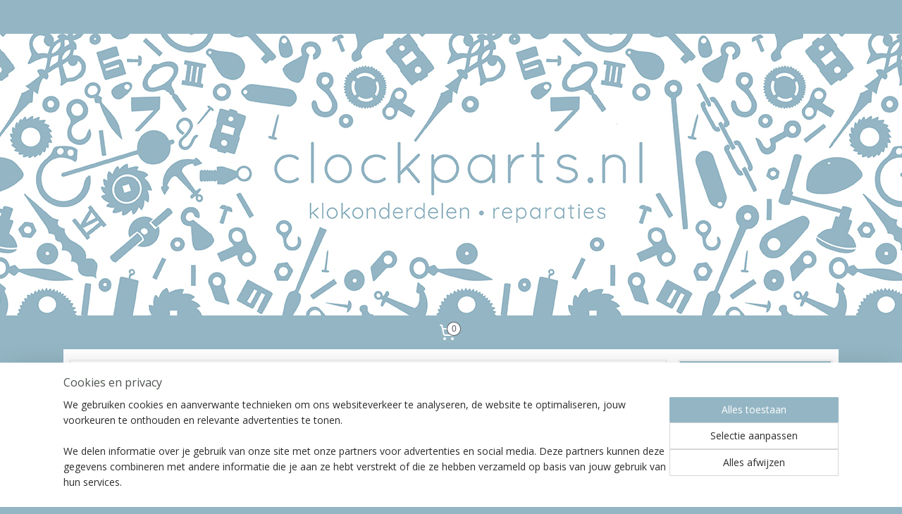

--- FILE ---
content_type: text/html; charset=UTF-8
request_url: https://www.clockparts.nl/c-4639903/quartz-wijzers-atlantis/
body_size: 34151
content:
<!DOCTYPE html>
<!--[if lt IE 7]>
<html lang="nl"
      class="no-js lt-ie9 lt-ie8 lt-ie7 secure"> <![endif]-->
<!--[if IE 7]>
<html lang="nl"
      class="no-js lt-ie9 lt-ie8 is-ie7 secure"> <![endif]-->
<!--[if IE 8]>
<html lang="nl"
      class="no-js lt-ie9 is-ie8 secure"> <![endif]-->
<!--[if gt IE 8]><!-->
<html lang="nl" class="no-js secure">
<!--<![endif]-->
<head prefix="og: http://ogp.me/ns#">
    <meta http-equiv="Content-Type" content="text/html; charset=UTF-8"/>

    <title>Quartz wijzers, Atlantis | Clockparts.nl</title>
    <meta name="robots" content="noarchive"/>
    <meta name="robots" content="index,follow,noodp,noydir"/>
    
    <meta name="verify-v1" content="3-V6PDzPEFZIWZFeESe6pKn0HQwy87azIIhEtQxHePU"/>
        <meta name="google-site-verification" content="3-V6PDzPEFZIWZFeESe6pKn0HQwy87azIIhEtQxHePU"/>
    <meta name="viewport" content="width=device-width, initial-scale=1.0"/>
    <meta name="revisit-after" content="1 days"/>
    <meta name="generator" content="Mijnwebwinkel"/>
    <meta name="web_author" content="https://www.mijnwebwinkel.nl/"/>

    

    <meta property="og:site_name" content="Clockparts.nl"/>

    <meta property="og:title" content="Quartz wijzers, Atlantis"/>
    <meta property="og:description" content=""/>
    <meta property="og:type" content="website"/>
    <meta property="og:image" content="https://cdn.myonlinestore.eu/93de2ce4-6be1-11e9-a722-44a8421b9960/image/cache/full/632c6d362d4a4cedbab575716e3b41fdaa57ad30.jpg"/>
        <meta property="og:image" content="https://cdn.myonlinestore.eu/93de2ce4-6be1-11e9-a722-44a8421b9960/image/cache/full/ec19d8c6ce3fc1e78d48fdd6223d968a1702e52f.jpg"/>
        <meta property="og:image" content="https://cdn.myonlinestore.eu/93de2ce4-6be1-11e9-a722-44a8421b9960/image/cache/full/ec19d8c6ce3fc1e78d48fdd6223d968a1702e52f.jpg"/>
        <meta property="og:image" content="https://cdn.myonlinestore.eu/93de2ce4-6be1-11e9-a722-44a8421b9960/image/cache/full/ec19d8c6ce3fc1e78d48fdd6223d968a1702e52f.jpg"/>
        <meta property="og:image" content="https://cdn.myonlinestore.eu/93de2ce4-6be1-11e9-a722-44a8421b9960/image/cache/full/0e0849417d04d8a8c585e4f324bb403805266a07.jpg"/>
        <meta property="og:image" content="https://cdn.myonlinestore.eu/93de2ce4-6be1-11e9-a722-44a8421b9960/image/cache/full/1a7b24bd1e16c8e54be9501c9715fe65f289dd4d.jpg"/>
        <meta property="og:image" content="https://cdn.myonlinestore.eu/93de2ce4-6be1-11e9-a722-44a8421b9960/image/cache/full/632c6d362d4a4cedbab575716e3b41fdaa57ad30.jpg"/>
        <meta property="og:image" content="https://cdn.myonlinestore.eu/93de2ce4-6be1-11e9-a722-44a8421b9960/image/cache/full/391749da24600481cc1d2bca9e6dc13096cb142f.jpg"/>
        <meta property="og:image" content="https://cdn.myonlinestore.eu/93de2ce4-6be1-11e9-a722-44a8421b9960/image/cache/full/391749da24600481cc1d2bca9e6dc13096cb142f.jpg"/>
        <meta property="og:image" content="https://cdn.myonlinestore.eu/93de2ce4-6be1-11e9-a722-44a8421b9960/image/cache/full/391749da24600481cc1d2bca9e6dc13096cb142f.jpg"/>
        <meta property="og:image" content="https://cdn.myonlinestore.eu/93de2ce4-6be1-11e9-a722-44a8421b9960/image/cache/full/e3615003f1f4b48a7819114493bffa0a4a686ea2.jpg"/>
        <meta property="og:image" content="https://cdn.myonlinestore.eu/93de2ce4-6be1-11e9-a722-44a8421b9960/image/cache/full/7aa1a27c75f7cd37959b67816082dbb67493c7f1.jpg"/>
        <meta property="og:url" content="https://www.clockparts.nl/c-4639903/quartz-wijzers-atlantis/"/>

    <link rel="preload" as="style" href="https://static.myonlinestore.eu/assets/../js/fancybox/jquery.fancybox.css?20260119210819"
          onload="this.onload=null;this.rel='stylesheet'">
    <noscript>
        <link rel="stylesheet" href="https://static.myonlinestore.eu/assets/../js/fancybox/jquery.fancybox.css?20260119210819">
    </noscript>

    <link rel="stylesheet" type="text/css" href="https://asset.myonlinestore.eu/7yDawJaVWjJPvbtTgEoVArs9vuHqqxl.css"/>

    <link rel="preload" as="style" href="https://static.myonlinestore.eu/assets/../fonts/fontawesome-6.4.2/css/fontawesome.min.css?20260119210819"
          onload="this.onload=null;this.rel='stylesheet'">
    <link rel="preload" as="style" href="https://static.myonlinestore.eu/assets/../fonts/fontawesome-6.4.2/css/solid.min.css?20260119210819"
          onload="this.onload=null;this.rel='stylesheet'">
    <link rel="preload" as="style" href="https://static.myonlinestore.eu/assets/../fonts/fontawesome-6.4.2/css/brands.min.css?20260119210819"
          onload="this.onload=null;this.rel='stylesheet'">
    <link rel="preload" as="style" href="https://static.myonlinestore.eu/assets/../fonts/fontawesome-6.4.2/css/v4-shims.min.css?20260119210819"
          onload="this.onload=null;this.rel='stylesheet'">
    <noscript>
        <link rel="stylesheet" href="https://static.myonlinestore.eu/assets/../fonts/font-awesome-4.1.0/css/font-awesome.4.1.0.min.css?20260119210819">
    </noscript>

    <link rel="preconnect" href="https://static.myonlinestore.eu/" crossorigin />
    <link rel="dns-prefetch" href="https://static.myonlinestore.eu/" />
    <link rel="preconnect" href="https://cdn.myonlinestore.eu" crossorigin />
    <link rel="dns-prefetch" href="https://cdn.myonlinestore.eu" />

    <script type="text/javascript" src="https://static.myonlinestore.eu/assets/../js/modernizr.js?20260119210819"></script>
        
    <link rel="canonical" href="https://www.clockparts.nl/c-4639903/quartz-wijzers-atlantis/"/>
    <link rel="icon" type="image/x-icon" href="https://cdn.myonlinestore.eu/93de2ce4-6be1-11e9-a722-44a8421b9960/favicon.ico?t=1768849704"
              />
    <script>
        var _rollbarConfig = {
        accessToken: 'd57a2075769e4401ab611d78421f1c89',
        captureUncaught: false,
        captureUnhandledRejections: false,
        verbose: false,
        payload: {
            environment: 'prod',
            person: {
                id: 142511,
            },
            ignoredMessages: [
                'request aborted',
                'network error',
                'timeout'
            ]
        },
        reportLevel: 'error'
    };
    // Rollbar Snippet
    !function(r){var e={};function o(n){if(e[n])return e[n].exports;var t=e[n]={i:n,l:!1,exports:{}};return r[n].call(t.exports,t,t.exports,o),t.l=!0,t.exports}o.m=r,o.c=e,o.d=function(r,e,n){o.o(r,e)||Object.defineProperty(r,e,{enumerable:!0,get:n})},o.r=function(r){"undefined"!=typeof Symbol&&Symbol.toStringTag&&Object.defineProperty(r,Symbol.toStringTag,{value:"Module"}),Object.defineProperty(r,"__esModule",{value:!0})},o.t=function(r,e){if(1&e&&(r=o(r)),8&e)return r;if(4&e&&"object"==typeof r&&r&&r.__esModule)return r;var n=Object.create(null);if(o.r(n),Object.defineProperty(n,"default",{enumerable:!0,value:r}),2&e&&"string"!=typeof r)for(var t in r)o.d(n,t,function(e){return r[e]}.bind(null,t));return n},o.n=function(r){var e=r&&r.__esModule?function(){return r.default}:function(){return r};return o.d(e,"a",e),e},o.o=function(r,e){return Object.prototype.hasOwnProperty.call(r,e)},o.p="",o(o.s=0)}([function(r,e,o){var n=o(1),t=o(4);_rollbarConfig=_rollbarConfig||{},_rollbarConfig.rollbarJsUrl=_rollbarConfig.rollbarJsUrl||"https://cdnjs.cloudflare.com/ajax/libs/rollbar.js/2.14.4/rollbar.min.js",_rollbarConfig.async=void 0===_rollbarConfig.async||_rollbarConfig.async;var a=n.setupShim(window,_rollbarConfig),l=t(_rollbarConfig);window.rollbar=n.Rollbar,a.loadFull(window,document,!_rollbarConfig.async,_rollbarConfig,l)},function(r,e,o){var n=o(2);function t(r){return function(){try{return r.apply(this,arguments)}catch(r){try{console.error("[Rollbar]: Internal error",r)}catch(r){}}}}var a=0;function l(r,e){this.options=r,this._rollbarOldOnError=null;var o=a++;this.shimId=function(){return o},"undefined"!=typeof window&&window._rollbarShims&&(window._rollbarShims[o]={handler:e,messages:[]})}var i=o(3),s=function(r,e){return new l(r,e)},d=function(r){return new i(s,r)};function c(r){return t(function(){var e=Array.prototype.slice.call(arguments,0),o={shim:this,method:r,args:e,ts:new Date};window._rollbarShims[this.shimId()].messages.push(o)})}l.prototype.loadFull=function(r,e,o,n,a){var l=!1,i=e.createElement("script"),s=e.getElementsByTagName("script")[0],d=s.parentNode;i.crossOrigin="",i.src=n.rollbarJsUrl,o||(i.async=!0),i.onload=i.onreadystatechange=t(function(){if(!(l||this.readyState&&"loaded"!==this.readyState&&"complete"!==this.readyState)){i.onload=i.onreadystatechange=null;try{d.removeChild(i)}catch(r){}l=!0,function(){var e;if(void 0===r._rollbarDidLoad){e=new Error("rollbar.js did not load");for(var o,n,t,l,i=0;o=r._rollbarShims[i++];)for(o=o.messages||[];n=o.shift();)for(t=n.args||[],i=0;i<t.length;++i)if("function"==typeof(l=t[i])){l(e);break}}"function"==typeof a&&a(e)}()}}),d.insertBefore(i,s)},l.prototype.wrap=function(r,e,o){try{var n;if(n="function"==typeof e?e:function(){return e||{}},"function"!=typeof r)return r;if(r._isWrap)return r;if(!r._rollbar_wrapped&&(r._rollbar_wrapped=function(){o&&"function"==typeof o&&o.apply(this,arguments);try{return r.apply(this,arguments)}catch(o){var e=o;throw e&&("string"==typeof e&&(e=new String(e)),e._rollbarContext=n()||{},e._rollbarContext._wrappedSource=r.toString(),window._rollbarWrappedError=e),e}},r._rollbar_wrapped._isWrap=!0,r.hasOwnProperty))for(var t in r)r.hasOwnProperty(t)&&(r._rollbar_wrapped[t]=r[t]);return r._rollbar_wrapped}catch(e){return r}};for(var p="log,debug,info,warn,warning,error,critical,global,configure,handleUncaughtException,handleAnonymousErrors,handleUnhandledRejection,captureEvent,captureDomContentLoaded,captureLoad".split(","),u=0;u<p.length;++u)l.prototype[p[u]]=c(p[u]);r.exports={setupShim:function(r,e){if(r){var o=e.globalAlias||"Rollbar";if("object"==typeof r[o])return r[o];r._rollbarShims={},r._rollbarWrappedError=null;var a=new d(e);return t(function(){e.captureUncaught&&(a._rollbarOldOnError=r.onerror,n.captureUncaughtExceptions(r,a,!0),e.wrapGlobalEventHandlers&&n.wrapGlobals(r,a,!0)),e.captureUnhandledRejections&&n.captureUnhandledRejections(r,a,!0);var t=e.autoInstrument;return!1!==e.enabled&&(void 0===t||!0===t||"object"==typeof t&&t.network)&&r.addEventListener&&(r.addEventListener("load",a.captureLoad.bind(a)),r.addEventListener("DOMContentLoaded",a.captureDomContentLoaded.bind(a))),r[o]=a,a})()}},Rollbar:d}},function(r,e){function o(r,e,o){if(e.hasOwnProperty&&e.hasOwnProperty("addEventListener")){for(var n=e.addEventListener;n._rollbarOldAdd&&n.belongsToShim;)n=n._rollbarOldAdd;var t=function(e,o,t){n.call(this,e,r.wrap(o),t)};t._rollbarOldAdd=n,t.belongsToShim=o,e.addEventListener=t;for(var a=e.removeEventListener;a._rollbarOldRemove&&a.belongsToShim;)a=a._rollbarOldRemove;var l=function(r,e,o){a.call(this,r,e&&e._rollbar_wrapped||e,o)};l._rollbarOldRemove=a,l.belongsToShim=o,e.removeEventListener=l}}r.exports={captureUncaughtExceptions:function(r,e,o){if(r){var n;if("function"==typeof e._rollbarOldOnError)n=e._rollbarOldOnError;else if(r.onerror){for(n=r.onerror;n._rollbarOldOnError;)n=n._rollbarOldOnError;e._rollbarOldOnError=n}e.handleAnonymousErrors();var t=function(){var o=Array.prototype.slice.call(arguments,0);!function(r,e,o,n){r._rollbarWrappedError&&(n[4]||(n[4]=r._rollbarWrappedError),n[5]||(n[5]=r._rollbarWrappedError._rollbarContext),r._rollbarWrappedError=null);var t=e.handleUncaughtException.apply(e,n);o&&o.apply(r,n),"anonymous"===t&&(e.anonymousErrorsPending+=1)}(r,e,n,o)};o&&(t._rollbarOldOnError=n),r.onerror=t}},captureUnhandledRejections:function(r,e,o){if(r){"function"==typeof r._rollbarURH&&r._rollbarURH.belongsToShim&&r.removeEventListener("unhandledrejection",r._rollbarURH);var n=function(r){var o,n,t;try{o=r.reason}catch(r){o=void 0}try{n=r.promise}catch(r){n="[unhandledrejection] error getting `promise` from event"}try{t=r.detail,!o&&t&&(o=t.reason,n=t.promise)}catch(r){}o||(o="[unhandledrejection] error getting `reason` from event"),e&&e.handleUnhandledRejection&&e.handleUnhandledRejection(o,n)};n.belongsToShim=o,r._rollbarURH=n,r.addEventListener("unhandledrejection",n)}},wrapGlobals:function(r,e,n){if(r){var t,a,l="EventTarget,Window,Node,ApplicationCache,AudioTrackList,ChannelMergerNode,CryptoOperation,EventSource,FileReader,HTMLUnknownElement,IDBDatabase,IDBRequest,IDBTransaction,KeyOperation,MediaController,MessagePort,ModalWindow,Notification,SVGElementInstance,Screen,TextTrack,TextTrackCue,TextTrackList,WebSocket,WebSocketWorker,Worker,XMLHttpRequest,XMLHttpRequestEventTarget,XMLHttpRequestUpload".split(",");for(t=0;t<l.length;++t)r[a=l[t]]&&r[a].prototype&&o(e,r[a].prototype,n)}}}},function(r,e){function o(r,e){this.impl=r(e,this),this.options=e,function(r){for(var e=function(r){return function(){var e=Array.prototype.slice.call(arguments,0);if(this.impl[r])return this.impl[r].apply(this.impl,e)}},o="log,debug,info,warn,warning,error,critical,global,configure,handleUncaughtException,handleAnonymousErrors,handleUnhandledRejection,_createItem,wrap,loadFull,shimId,captureEvent,captureDomContentLoaded,captureLoad".split(","),n=0;n<o.length;n++)r[o[n]]=e(o[n])}(o.prototype)}o.prototype._swapAndProcessMessages=function(r,e){var o,n,t;for(this.impl=r(this.options);o=e.shift();)n=o.method,t=o.args,this[n]&&"function"==typeof this[n]&&("captureDomContentLoaded"===n||"captureLoad"===n?this[n].apply(this,[t[0],o.ts]):this[n].apply(this,t));return this},r.exports=o},function(r,e){r.exports=function(r){return function(e){if(!e&&!window._rollbarInitialized){for(var o,n,t=(r=r||{}).globalAlias||"Rollbar",a=window.rollbar,l=function(r){return new a(r)},i=0;o=window._rollbarShims[i++];)n||(n=o.handler),o.handler._swapAndProcessMessages(l,o.messages);window[t]=n,window._rollbarInitialized=!0}}}}]);
    // End Rollbar Snippet
    </script>
    <script defer type="text/javascript" src="https://static.myonlinestore.eu/assets/../js/jquery.min.js?20260119210819"></script><script defer type="text/javascript" src="https://static.myonlinestore.eu/assets/../js/mww/shop.js?20260119210819"></script><script defer type="text/javascript" src="https://static.myonlinestore.eu/assets/../js/mww/shop/category.js?20260119210819"></script><script defer type="text/javascript" src="https://static.myonlinestore.eu/assets/../js/fancybox/jquery.fancybox.pack.js?20260119210819"></script><script defer type="text/javascript" src="https://static.myonlinestore.eu/assets/../js/fancybox/jquery.fancybox-thumbs.js?20260119210819"></script><script defer type="text/javascript" src="https://static.myonlinestore.eu/assets/../js/mww/image.js?20260119210819"></script><script defer type="text/javascript" src="https://static.myonlinestore.eu/assets/../js/mww/navigation.js?20260119210819"></script><script defer type="text/javascript" src="https://static.myonlinestore.eu/assets/../js/delay.js?20260119210819"></script><script defer type="text/javascript" src="https://static.myonlinestore.eu/assets/../js/mww/ajax.js?20260119210819"></script><script defer type="text/javascript" src="https://static.myonlinestore.eu/assets/../js/foundation/foundation.min.js?20260119210819"></script><script defer type="text/javascript" src="https://static.myonlinestore.eu/assets/../js/foundation/foundation/foundation.topbar.js?20260119210819"></script><script defer type="text/javascript" src="https://static.myonlinestore.eu/assets/../js/foundation/foundation/foundation.tooltip.js?20260119210819"></script><script defer type="text/javascript" src="https://static.myonlinestore.eu/assets/../js/mww/deferred.js?20260119210819"></script>
        <script src="https://static.myonlinestore.eu/assets/webpack/bootstrapper.ce10832e.js"></script>
    
    <script src="https://static.myonlinestore.eu/assets/webpack/vendor.85ea91e8.js" defer></script><script src="https://static.myonlinestore.eu/assets/webpack/main.c5872b2c.js" defer></script>
    
    <script src="https://static.myonlinestore.eu/assets/webpack/webcomponents.377dc92a.js" defer></script>
    
    <script src="https://static.myonlinestore.eu/assets/webpack/render.8395a26c.js" defer></script>

    <script>
        window.bootstrapper.add(new Strap('marketingScripts', []));
    </script>
        <script>
  window.dataLayer = window.dataLayer || [];

  function gtag() {
    dataLayer.push(arguments);
  }

    gtag(
    "consent",
    "default",
    {
      "ad_storage": "denied",
      "ad_user_data": "denied",
      "ad_personalization": "denied",
      "analytics_storage": "denied",
      "security_storage": "granted",
      "personalization_storage": "denied",
      "functionality_storage": "denied",
    }
  );

  gtag("js", new Date());
  gtag("config", 'G-HSRC51ENF9', { "groups": "myonlinestore" });gtag("config", 'G-CP5BC7LTBY');</script>
<script async src="https://www.googletagmanager.com/gtag/js?id=G-HSRC51ENF9"></script>
        <script>
        
    </script>
        
<script>
    var marketingStrapId = 'marketingScripts'
    var marketingScripts = window.bootstrapper.use(marketingStrapId);

    if (marketingScripts === null) {
        marketingScripts = [];
    }

    
    window.bootstrapper.update(new Strap(marketingStrapId, marketingScripts));
</script>
    <noscript>
        <style>ul.products li {
                opacity: 1 !important;
            }</style>
    </noscript>

            <script>
                (function (w, d, s, l, i) {
            w[l] = w[l] || [];
            w[l].push({
                'gtm.start':
                    new Date().getTime(), event: 'gtm.js'
            });
            var f = d.getElementsByTagName(s)[0],
                j = d.createElement(s), dl = l != 'dataLayer' ? '&l=' + l : '';
            j.async = true;
            j.src =
                'https://www.googletagmanager.com/gtm.js?id=' + i + dl;
            f.parentNode.insertBefore(j, f);
        })(window, document, 'script', 'dataLayer', 'GTM-MSQ3L6L');
            </script>

</head>
<body    class="lang-nl_NL layout-width-1100 twoColumn">

    <noscript>
                    <iframe src="https://www.googletagmanager.com/ns.html?id=GTM-MSQ3L6L" height="0" width="0"
                    style="display:none;visibility:hidden"></iframe>
            </noscript>


<header>
    <a tabindex="0" id="skip-link" class="button screen-reader-text" href="#content">Spring naar de hoofdtekst</a>
</header>


<div id="react_element__filter"></div>

<div class="site-container">
    <div class="inner-wrap">
                    <nav class="tab-bar mobile-navigation custom-topbar ">
    <section class="left-button" style="display: none;">
        <a class="mobile-nav-button"
           href="#" data-react-trigger="mobile-navigation-toggle">
                <div   
    aria-hidden role="img"
    class="icon icon--sf-menu
        "
    >
    <svg><use xlink:href="#sf-menu"></use></svg>
    </div>
&#160;
                <span>Menu</span>        </a>
    </section>
    <section class="title-section">
        <span class="title">Clockparts.nl</span>
    </section>
    <section class="right-button">

                                            <a href="/customer/login/" class="foldout-account">
                <span class="profile-icon"
                      data-logged-in="false">    <div   
    aria-hidden role="img"
    class="icon icon--sf-user
        "
    >
    <svg><use xlink:href="#sf-user"></use></svg>
    </div>
</span>
                    <span class="profile-icon" data-logged-in="true"
                          style="display: none">    <div   
    aria-hidden role="img"
    class="icon icon--sf-user-check
        "
    >
    <svg><use xlink:href="#sf-user-check"></use></svg>
    </div>
</span>
                </a>
                                    
        <a href="/cart/" class="cart-icon hidden">
                <div   
    aria-hidden role="img"
    class="icon icon--sf-shopping-cart
        "
    >
    <svg><use xlink:href="#sf-shopping-cart"></use></svg>
    </div>
            <span class="cart-count" style="display: none"></span>
        </a>
    </section>
</nav>
        
        
        <div class="bg-container custom-css-container"             data-active-language="nl"
            data-current-date="20-01-2026"
            data-category-id="4639903"
            data-article-id="unknown"
            data-article-category-id="unknown"
            data-article-name="unknown"
        >
            <noscript class="no-js-message">
                <div class="inner">
                    Javascript is uitgeschakeld.


Zonder Javascript is het niet mogelijk bestellingen te plaatsen in deze webwinkel en zijn een aantal functionaliteiten niet beschikbaar.
                </div>
            </noscript>

            <div id="header">
                <div id="react_root"><!-- --></div>
                <div
                    class="header-bar-top">
                                                
<div class="row header-bar-inner" data-bar-position="top" data-options="sticky_on: large; is_hover: true; scrolltop: true;" data-topbar>
    <section class="top-bar-section">
            </section>
</div>

                                    </div>

                



<sf-header-image
    class="web-component"
    header-element-height="400px"
    align="center"
    store-name="Clockparts.nl"
    store-url="https://www.clockparts.nl/"
    background-image-url="https://cdn.myonlinestore.eu/93de2ce4-6be1-11e9-a722-44a8421b9960/nl_NL_image_header_4.jpg?t=1768849704"
    mobile-background-image-url=""
    logo-custom-width=""
    logo-custom-height=""
    page-column-width="1100"
    style="
        height: 400px;

        --background-color: #94B6C4;
        --background-height: 400px;
        --background-aspect-ratio: 5.5;
        --scaling-background-aspect-ratio: 2.75;
        --mobile-background-height: 0px;
        --mobile-background-aspect-ratio: 1;
        --color: #FFFFFF;
        --logo-custom-width: auto;
        --logo-custom-height: auto;
        --logo-aspect-ratio: 1
        ">
    </sf-header-image>
                <div class="header-bar-bottom">
                                                
<div class="row header-bar-inner" data-bar-position="header" data-options="sticky_on: large; is_hover: true; scrolltop: true;" data-topbar>
    <section class="top-bar-section">
                                    <div class="module-container cart align-left">
                    
<div class="header-cart module moduleCartCompact" data-ajax-cart-replace="true" data-productcount="0">
            <a href="/cart/?category_id=4639903" class="foldout-cart">
                <div   
    aria-hidden role="img"
    class="icon icon--sf-shopping-cart
        "
            title="Winkelwagen"
    >
    <svg><use xlink:href="#sf-shopping-cart"></use></svg>
    </div>
            <span class="count">0</span>
        </a>
        <div class="hidden-cart-details">
            <div class="invisible-hover-area">
                <div data-mobile-cart-replace="true" class="cart-details">
                                            <div class="cart-summary">
                            Geen artikelen in winkelwagen.
                        </div>
                                    </div>

                            </div>
        </div>
    </div>

                </div>
                                                <div class="module-container languageswitch align-right">
                    
                </div>
                        </section>
</div>

                                    </div>
            </div>

            
            
            <div id="content" class="columncount-2">
                <div class="row">
                                                                                                                            <div class="columns large-11 medium-10" id="centercolumn">
    
    
                                <script>
        window.bootstrapper.add(new Strap('filters', ));
        window.bootstrapper.add(new Strap('criteria', ));
    </script>
    
                        
                        <div class="intro rte_content">
                    <h1>Quartz wijzers, Atlantis</h1>
                            
            </div>



    
    
        <div id="react_element__category-events"><!-- --></div>
        
        <div class="prev_next top display_mode_2">
    <div class="row collapse overviewOptions">
        <div class="overviewOptions-item filter-toggle">
                        
                                        <div class="sorting-selection-mobile">
                    <div class="sortingSelect">
                        <div class="inline-select">
                            <span class="sorting-selection-mobile-icon inline-select-icon">
                                    <span
    aria-hidden role="img"
    class="icon icon--sf-arrow-down-up
        "
    >
    <svg><use xlink:href="#sf-arrow-down-up"></use></svg>
    </span>
                            </span>
                            <select onchange="mww.shop.category.sortArticles(event)" aria-label="Sorteer op">
                                <option value="0">
                                    Populariteit</option>
                                <option  value="1">
                                    Laagste prijs</option>
                                <option  value="2">
                                    Hoogste prijs</option>
                                <option  value="3">
                                    A - Z</option>
                                <option  value="4">
                                    Z - A</option>
                                <option  value="5">
                                    Nieuw - Oud</option>
                                <option  value="6">
                                    Oud - Nieuw</option>
                            </select>
                            <span class="inline-select-icon">
                                    <span
    aria-hidden role="img"
    class="icon icon--sf-chevron-down
        "
    >
    <svg><use xlink:href="#sf-chevron-down"></use></svg>
    </span>
                            </span>
                        </div>
                    </div>
                </div>
                    </div>
        <div class="overviewOptions-item">
                                                                                        <div class="sorting-selection-desktop">
                    <div class="sortingSelect">
                        <span class="prefix">
                            Sorteer op</span>
                        <div class="inline-select">
                            <select onchange="mww.shop.category.sortArticles(event)" aria-label="Sorteer op">
                                <option value="0">
                                    Populariteit</option>
                                <option  value="1">
                                    Laagste prijs</option>
                                <option  value="2">
                                    Hoogste prijs</option>
                                <option  value="3">
                                    A - Z</option>
                                <option  value="4">
                                    Z - A</option>
                                <option  value="5">
                                    Nieuw - Oud</option>
                                <option  value="6">
                                    Oud - Nieuw</option>
                            </select>
                            <span class="inline-select-icon">
                                    <span
    aria-hidden role="img"
    class="icon icon--sf-chevron-down
        "
    >
    <svg><use xlink:href="#sf-chevron-down"></use></svg>
    </span>
                            </span>
                        </div>
                    </div>
                </div>
                    </div>
    </div>
</div>

            <ul class="flex-products rianne">
                        <li id="article_54213857"><span class="row-top"><a href="https://cdn.myonlinestore.eu/93de2ce4-6be1-11e9-a722-44a8421b9960/image/cache/full/0e0849417d04d8a8c585e4f324bb403805266a07.jpg?20260119210819" class="fancybox zoom" rel="overview"
           title="QEF 461 Quartz wijzerset, klassiek, goudkleur, 20/26mm"
           data-product-url="https://www.clockparts.nl/a-54213857/quartz-wijzers-atlantis/qef-461-quartz-wijzerset-klassiek-goudkleur-20-26mm/"><div   
    aria-hidden role="img"
    class="icon icon--sf-zoom-in
        "
            title="zoom-in"
    ><svg><use xlink:href="#sf-zoom-in"></use></svg></div></a><a href="https://www.clockparts.nl/a-54213857/quartz-wijzers-atlantis/qef-461-quartz-wijzerset-klassiek-goudkleur-20-26mm/" class="image" title="QEF 461 Quartz wijzerset, klassiek, goudkleur, 20/26mm"
           style="background-image: url(https://cdn.myonlinestore.eu/93de2ce4-6be1-11e9-a722-44a8421b9960/image/cache/article/0e0849417d04d8a8c585e4f324bb403805266a07.jpg?20260119210819);"><img src="https://cdn.myonlinestore.eu/93de2ce4-6be1-11e9-a722-44a8421b9960/image/cache/article/0e0849417d04d8a8c585e4f324bb403805266a07.jpg?20260119210819" alt="QEF 461 Quartz wijzerset, klassiek, goudkleur, 20/26mm" /></a><div class="save-button-overview" id="react_element__saveforlater-overview-button" data-product-id="b31ea6f2-bde2-11eb-a98b-0a6e45a98899" data-analytics-id="42479110" data-product-name="QEF 461 Quartz wijzerset, klassiek, goudkleur, 20/26mm" data-value="5.250000" data-currency="EUR"></div></span><span class="row-bottom"><div class="info"><a href="https://www.clockparts.nl/a-54213857/quartz-wijzers-atlantis/qef-461-quartz-wijzerset-klassiek-goudkleur-20-26mm/" class="title">QEF 461 Quartz wijzerset, klassiek, goudkleur, 20/26mm</a><p class="desc">
                        Quartz wijzerset, klassiek, aluminium, goudkleur<br /><br />
afmetingen:<br /><br />
∙ A= 20 mm (diameter asgat urenwijzer: 5 mm)<br />
∙ B= 26 mm (minutenwijzer: 3,5 mm x 2,8 mm)<br /><br />
∙ Geschikt voor alle UTS quartz met schroeffiting.
        </p><div class="right"><span class="pricetag"><span class="regular">
                    € 5,<sup>25</sup></span></span><div class="product-overview-buttons "><form method="post" action="/order/cart/article-add/" class="order-button addToCartForm"><input type="hidden" name="category_article_id" value="54213857"/><input type="hidden" name="ajax_cart" value="true" class="has_ajax_cart"/><button onclick="if (window.overviewAddToCart) window.overviewAddToCart({ id: '42479110', name: 'QEF 461 Quartz wijzerset, klassiek, goudkleur, 20/26mm', quantity: 1, value: '5.250000', currency: 'EUR' });" class="btn has_ajax_cart" type="submit"
                                title="QEF 461 Quartz wijzerset, klassiek, goudkleur, 20/26mm bestellen">Bestellen</button></form></div></div></div></span></li>                                <li id="article_55251249"><span class="row-top"><a href="https://cdn.myonlinestore.eu/93de2ce4-6be1-11e9-a722-44a8421b9960/image/cache/full/1a7b24bd1e16c8e54be9501c9715fe65f289dd4d.jpg?20260119210819" class="fancybox zoom" rel="overview"
           title="QEF 460 Quartz wijzerset, klassiek, zwart, 20/26mm"
           data-product-url="https://www.clockparts.nl/a-55251249/quartz-wijzers-atlantis/qef-460-quartz-wijzerset-klassiek-zwart-20-26mm/"><div   
    aria-hidden role="img"
    class="icon icon--sf-zoom-in
        "
            title="zoom-in"
    ><svg><use xlink:href="#sf-zoom-in"></use></svg></div></a><a href="https://www.clockparts.nl/a-55251249/quartz-wijzers-atlantis/qef-460-quartz-wijzerset-klassiek-zwart-20-26mm/" class="image" title="QEF 460 Quartz wijzerset, klassiek, zwart, 20/26mm"
           style="background-image: url(https://cdn.myonlinestore.eu/93de2ce4-6be1-11e9-a722-44a8421b9960/image/cache/article/1a7b24bd1e16c8e54be9501c9715fe65f289dd4d.jpg?20260119210819);"><img src="https://cdn.myonlinestore.eu/93de2ce4-6be1-11e9-a722-44a8421b9960/image/cache/article/1a7b24bd1e16c8e54be9501c9715fe65f289dd4d.jpg?20260119210819" alt="QEF 460 Quartz wijzerset, klassiek, zwart, 20/26mm" /></a><div class="save-button-overview" id="react_element__saveforlater-overview-button" data-product-id="ef875bec-bde2-11eb-a98b-0a6e45a98899" data-analytics-id="43076432" data-product-name="QEF 460 Quartz wijzerset, klassiek, zwart, 20/26mm" data-value="5.250000" data-currency="EUR"></div></span><span class="row-bottom"><div class="info"><a href="https://www.clockparts.nl/a-55251249/quartz-wijzers-atlantis/qef-460-quartz-wijzerset-klassiek-zwart-20-26mm/" class="title">QEF 460 Quartz wijzerset, klassiek, zwart, 20/26mm</a><p class="desc">
                        Quartz wijzerset, klassiek<br /><br />
kleur: zwart<br /><br />
afmetingen:<br /><br />
∙ A= 20 mm (diameter asgat urenwijzer: 5 mm)<br />
∙ B= 26 mm (minutenwijzer: 3,5 mm x 2,8 mm)<br /><br />
∙ Geschikt voor alle UTS quartz met schroeffiting.
        </p><div class="right"><span class="pricetag"><span class="regular">
                    € 5,<sup>25</sup></span></span><div class="product-overview-buttons "><form method="post" action="/order/cart/article-add/" class="order-button addToCartForm"><input type="hidden" name="category_article_id" value="55251249"/><input type="hidden" name="ajax_cart" value="true" class="has_ajax_cart"/><button onclick="if (window.overviewAddToCart) window.overviewAddToCart({ id: '43076432', name: 'QEF 460 Quartz wijzerset, klassiek, zwart, 20/26mm', quantity: 1, value: '5.250000', currency: 'EUR' });" class="btn has_ajax_cart" type="submit"
                                title="QEF 460 Quartz wijzerset, klassiek, zwart, 20/26mm bestellen">Bestellen</button></form></div></div></div></span></li>                                <li id="article_54213804"><span class="row-top"><a href="https://cdn.myonlinestore.eu/93de2ce4-6be1-11e9-a722-44a8421b9960/image/cache/full/ec19d8c6ce3fc1e78d48fdd6223d968a1702e52f.jpg?20260119210819" class="fancybox zoom" rel="overview"
           title="QEF 463 Quartz wijzerset, klassiek, goudkleur, 40/50mm"
           data-product-url="https://www.clockparts.nl/a-54213804/quartz-wijzers-atlantis/qef-463-quartz-wijzerset-klassiek-goudkleur-40-50mm/"><div   
    aria-hidden role="img"
    class="icon icon--sf-zoom-in
        "
            title="zoom-in"
    ><svg><use xlink:href="#sf-zoom-in"></use></svg></div></a><a href="https://www.clockparts.nl/a-54213804/quartz-wijzers-atlantis/qef-463-quartz-wijzerset-klassiek-goudkleur-40-50mm/" class="image" title="QEF 463 Quartz wijzerset, klassiek, goudkleur, 40/50mm"
           style="background-image: url(https://cdn.myonlinestore.eu/93de2ce4-6be1-11e9-a722-44a8421b9960/image/cache/article/ec19d8c6ce3fc1e78d48fdd6223d968a1702e52f.jpg?20260119210819);"><img src="https://cdn.myonlinestore.eu/93de2ce4-6be1-11e9-a722-44a8421b9960/image/cache/article/ec19d8c6ce3fc1e78d48fdd6223d968a1702e52f.jpg?20260119210819" alt="QEF 463 Quartz wijzerset, klassiek, goudkleur, 40/50mm" /></a><div class="save-button-overview" id="react_element__saveforlater-overview-button" data-product-id="b31ea1c9-bde2-11eb-a98b-0a6e45a98899" data-analytics-id="42479072" data-product-name="QEF 463 Quartz wijzerset, klassiek, goudkleur, 40/50mm" data-value="5.950000" data-currency="EUR"></div></span><span class="row-bottom"><div class="info"><a href="https://www.clockparts.nl/a-54213804/quartz-wijzers-atlantis/qef-463-quartz-wijzerset-klassiek-goudkleur-40-50mm/" class="title">QEF 463 Quartz wijzerset, klassiek, goudkleur, 40/50mm</a><p class="desc">
                        Quartz wijzerset, klassiek, aluminium, goudkleur<br /><br />
afmetingen:<br /><br />
∙ A= 40 mm (diameter asgat urenwijzer: 5 mm)<br />
∙ B= 50 mm (minutenwijzer: 3,5 mm x 2,8 mm)<br /><br />
∙ Geschikt voor alle UTS quartz met schroeffiting.
        </p><div class="right"><span class="pricetag"><span class="regular">
                    € 5,<sup>95</sup></span></span><div class="product-overview-buttons "><form method="post" action="/order/cart/article-add/" class="order-button addToCartForm"><input type="hidden" name="category_article_id" value="54213804"/><input type="hidden" name="ajax_cart" value="true" class="has_ajax_cart"/><button onclick="if (window.overviewAddToCart) window.overviewAddToCart({ id: '42479072', name: 'QEF 463 Quartz wijzerset, klassiek, goudkleur, 40/50mm', quantity: 1, value: '5.950000', currency: 'EUR' });" class="btn has_ajax_cart" type="submit"
                                title="QEF 463 Quartz wijzerset, klassiek, goudkleur, 40/50mm bestellen">Bestellen</button></form></div></div></div></span></li>                                <li id="article_60027091"><span class="row-top"><a href="https://cdn.myonlinestore.eu/93de2ce4-6be1-11e9-a722-44a8421b9960/image/cache/full/632c6d362d4a4cedbab575716e3b41fdaa57ad30.jpg?20260119210819" class="fancybox zoom" rel="overview"
           title="QEF 425 Quartz wijzerset, klassiek, zwart 47/63mm"
           data-product-url="https://www.clockparts.nl/a-60027091/quartz-wijzers-atlantis/qef-425-quartz-wijzerset-klassiek-zwart-47-63mm/"><div   
    aria-hidden role="img"
    class="icon icon--sf-zoom-in
        "
            title="zoom-in"
    ><svg><use xlink:href="#sf-zoom-in"></use></svg></div></a><a href="https://www.clockparts.nl/a-60027091/quartz-wijzers-atlantis/qef-425-quartz-wijzerset-klassiek-zwart-47-63mm/" class="image" title="QEF 425 Quartz wijzerset, klassiek, zwart 47/63mm"
           style="background-image: url(https://cdn.myonlinestore.eu/93de2ce4-6be1-11e9-a722-44a8421b9960/image/cache/article/632c6d362d4a4cedbab575716e3b41fdaa57ad30.jpg?20260119210819);"><img src="https://cdn.myonlinestore.eu/93de2ce4-6be1-11e9-a722-44a8421b9960/image/cache/article/632c6d362d4a4cedbab575716e3b41fdaa57ad30.jpg?20260119210819" alt="QEF 425 Quartz wijzerset, klassiek, zwart 47/63mm" /></a><div class="save-button-overview" id="react_element__saveforlater-overview-button" data-product-id="35bd9004-bde3-11eb-a98b-0a6e45a98899" data-analytics-id="45901386" data-product-name="QEF 425 Quartz wijzerset, klassiek, zwart 47/63mm" data-value="5.250000" data-currency="EUR"></div></span><span class="row-bottom"><div class="info"><a href="https://www.clockparts.nl/a-60027091/quartz-wijzers-atlantis/qef-425-quartz-wijzerset-klassiek-zwart-47-63mm/" class="title">QEF 425 Quartz wijzerset, klassiek, zwart 47/63mm</a><p class="desc">
                        Quartz wijzerset, klassiek, aluminium, zwart gelakt<br /><br />
afmetingen:<br /><br />
∙ A= 47 mm (diameter asgat urenwijzer: 5 mm)<br />
∙ B= 63 mm (minutenwijzer: 3,5 mm x 2,8 mm)<br /><br />
∙ Geschikt voor alle UTS quartz met schroeffiting.
        </p><div class="right"><span class="pricetag"><span class="regular">
                    € 5,<sup>25</sup></span></span><div class="product-overview-buttons "><form method="post" action="/order/cart/article-add/" class="order-button addToCartForm"><input type="hidden" name="category_article_id" value="60027091"/><input type="hidden" name="ajax_cart" value="true" class="has_ajax_cart"/><button onclick="if (window.overviewAddToCart) window.overviewAddToCart({ id: '45901386', name: 'QEF 425 Quartz wijzerset, klassiek, zwart 47/63mm', quantity: 1, value: '5.250000', currency: 'EUR' });" class="btn has_ajax_cart" type="submit"
                                title="QEF 425 Quartz wijzerset, klassiek, zwart 47/63mm bestellen">Bestellen</button></form></div></div></div></span></li>                                <li id="article_54213789"><span class="row-top"><a href="https://cdn.myonlinestore.eu/93de2ce4-6be1-11e9-a722-44a8421b9960/image/cache/full/ec19d8c6ce3fc1e78d48fdd6223d968a1702e52f.jpg?20260119210819" class="fancybox zoom" rel="overview"
           title="QEF 465 Quartz wijzerset, klassiek, goudkleur, 50/70mm"
           data-product-url="https://www.clockparts.nl/a-54213789/quartz-wijzers-atlantis/qef-465-quartz-wijzerset-klassiek-goudkleur-50-70mm/"><div   
    aria-hidden role="img"
    class="icon icon--sf-zoom-in
        "
            title="zoom-in"
    ><svg><use xlink:href="#sf-zoom-in"></use></svg></div></a><a href="https://www.clockparts.nl/a-54213789/quartz-wijzers-atlantis/qef-465-quartz-wijzerset-klassiek-goudkleur-50-70mm/" class="image" title="QEF 465 Quartz wijzerset, klassiek, goudkleur, 50/70mm"
           style="background-image: url(https://cdn.myonlinestore.eu/93de2ce4-6be1-11e9-a722-44a8421b9960/image/cache/article/ec19d8c6ce3fc1e78d48fdd6223d968a1702e52f.jpg?20260119210819);"><img src="https://cdn.myonlinestore.eu/93de2ce4-6be1-11e9-a722-44a8421b9960/image/cache/article/ec19d8c6ce3fc1e78d48fdd6223d968a1702e52f.jpg?20260119210819" alt="QEF 465 Quartz wijzerset, klassiek, goudkleur, 50/70mm" /></a><div class="save-button-overview" id="react_element__saveforlater-overview-button" data-product-id="b31e9e5a-bde2-11eb-a98b-0a6e45a98899" data-analytics-id="42479061" data-product-name="QEF 465 Quartz wijzerset, klassiek, goudkleur, 50/70mm" data-value="7.250000" data-currency="EUR"></div></span><span class="row-bottom"><div class="info"><a href="https://www.clockparts.nl/a-54213789/quartz-wijzers-atlantis/qef-465-quartz-wijzerset-klassiek-goudkleur-50-70mm/" class="title">QEF 465 Quartz wijzerset, klassiek, goudkleur, 50/70mm</a><p class="desc">
                        Quartz wijzerset, klassiek, aluminium, goudkleur<br /><br />
afmetingen:<br /><br />
∙ A= 50 mm (diameter asgat urenwijzer: 5 mm)<br />
∙ B= 70 mm (minutenwijzer: 3,5 mm x 2,8 mm)<br /><br />
∙ Geschikt voor alle UTS quartz met schroeffiting.
        </p><div class="right"><span class="pricetag"><span class="regular">
                    € 7,<sup>25</sup></span></span><div class="product-overview-buttons "><form method="post" action="/order/cart/article-add/" class="order-button addToCartForm"><input type="hidden" name="category_article_id" value="54213789"/><input type="hidden" name="ajax_cart" value="true" class="has_ajax_cart"/><button onclick="if (window.overviewAddToCart) window.overviewAddToCart({ id: '42479061', name: 'QEF 465 Quartz wijzerset, klassiek, goudkleur, 50/70mm', quantity: 1, value: '7.250000', currency: 'EUR' });" class="btn has_ajax_cart" type="submit"
                                title="QEF 465 Quartz wijzerset, klassiek, goudkleur, 50/70mm bestellen">Bestellen</button></form></div></div></div></span></li>                                <li id="article_42212848"><span class="row-top"><a href="https://cdn.myonlinestore.eu/93de2ce4-6be1-11e9-a722-44a8421b9960/image/cache/full/632c6d362d4a4cedbab575716e3b41fdaa57ad30.jpg?20260119210819" class="fancybox zoom" rel="overview"
           title="QEF 466 Quartz wijzerset, klassiek, zwart 55/80mm"
           data-product-url="https://www.clockparts.nl/a-42212848/quartz-wijzers-atlantis/qef-466-quartz-wijzerset-klassiek-zwart-55-80mm/"><div   
    aria-hidden role="img"
    class="icon icon--sf-zoom-in
        "
            title="zoom-in"
    ><svg><use xlink:href="#sf-zoom-in"></use></svg></div></a><a href="https://www.clockparts.nl/a-42212848/quartz-wijzers-atlantis/qef-466-quartz-wijzerset-klassiek-zwart-55-80mm/" class="image" title="QEF 466 Quartz wijzerset, klassiek, zwart 55/80mm"
           style="background-image: url(https://cdn.myonlinestore.eu/93de2ce4-6be1-11e9-a722-44a8421b9960/image/cache/article/632c6d362d4a4cedbab575716e3b41fdaa57ad30.jpg?20260119210819);"><img src="https://cdn.myonlinestore.eu/93de2ce4-6be1-11e9-a722-44a8421b9960/image/cache/article/632c6d362d4a4cedbab575716e3b41fdaa57ad30.jpg?20260119210819" alt="QEF 466 Quartz wijzerset, klassiek, zwart 55/80mm" /></a><div class="save-button-overview" id="react_element__saveforlater-overview-button" data-product-id="25c7e731-bd56-11eb-a98b-0a6e45a98899" data-analytics-id="35024668" data-product-name="QEF 466 Quartz wijzerset, klassiek, zwart 55/80mm" data-value="7.250000" data-currency="EUR"></div></span><span class="row-bottom"><div class="info"><a href="https://www.clockparts.nl/a-42212848/quartz-wijzers-atlantis/qef-466-quartz-wijzerset-klassiek-zwart-55-80mm/" class="title">QEF 466 Quartz wijzerset, klassiek, zwart 55/80mm</a><p class="desc">
                        Quartz wijzerset, klassiek, aluminium, zwart gelakt<br /><br />
afmetingen:<br /><br />
∙ A= 55 mm (diameter asgat urenwijzer: 5 mm)<br />
∙ B= 80 mm (minutenwijzer: 3,5 mm x 2,8 mm)<br /><br />
∙ Geschikt voor alle UTS quartz met schroeffiting.
        </p><div class="right"><span class="pricetag"><span class="regular">
                    € 7,<sup>25</sup></span></span><div class="product-overview-buttons "><form method="post" action="/order/cart/article-add/" class="order-button addToCartForm"><input type="hidden" name="category_article_id" value="42212848"/><input type="hidden" name="ajax_cart" value="true" class="has_ajax_cart"/><button onclick="if (window.overviewAddToCart) window.overviewAddToCart({ id: '35024668', name: 'QEF 466 Quartz wijzerset, klassiek, zwart 55/80mm', quantity: 1, value: '7.250000', currency: 'EUR' });" class="btn has_ajax_cart" type="submit"
                                title="QEF 466 Quartz wijzerset, klassiek, zwart 55/80mm bestellen">Bestellen</button></form></div></div></div></span></li>                                <li id="article_53008493"><span class="row-top"><a href="https://cdn.myonlinestore.eu/93de2ce4-6be1-11e9-a722-44a8421b9960/image/cache/full/ec19d8c6ce3fc1e78d48fdd6223d968a1702e52f.jpg?20260119210819" class="fancybox zoom" rel="overview"
           title="QEF 467 Quartz wijzerset, klassiek, goudkleur, 55/80mm"
           data-product-url="https://www.clockparts.nl/a-53008493/quartz-wijzers-atlantis/qef-467-quartz-wijzerset-klassiek-goudkleur-55-80mm/"><div   
    aria-hidden role="img"
    class="icon icon--sf-zoom-in
        "
            title="zoom-in"
    ><svg><use xlink:href="#sf-zoom-in"></use></svg></div></a><a href="https://www.clockparts.nl/a-53008493/quartz-wijzers-atlantis/qef-467-quartz-wijzerset-klassiek-goudkleur-55-80mm/" class="image" title="QEF 467 Quartz wijzerset, klassiek, goudkleur, 55/80mm"
           style="background-image: url(https://cdn.myonlinestore.eu/93de2ce4-6be1-11e9-a722-44a8421b9960/image/cache/article/ec19d8c6ce3fc1e78d48fdd6223d968a1702e52f.jpg?20260119210819);"><img src="https://cdn.myonlinestore.eu/93de2ce4-6be1-11e9-a722-44a8421b9960/image/cache/article/ec19d8c6ce3fc1e78d48fdd6223d968a1702e52f.jpg?20260119210819" alt="QEF 467 Quartz wijzerset, klassiek, goudkleur, 55/80mm" /></a><div class="save-button-overview" id="react_element__saveforlater-overview-button" data-product-id="da28523e-bd59-11eb-a98b-0a6e45a98899" data-analytics-id="41766218" data-product-name="QEF 467 Quartz wijzerset, klassiek, goudkleur, 55/80mm" data-value="7.250000" data-currency="EUR"></div></span><span class="row-bottom"><div class="info"><a href="https://www.clockparts.nl/a-53008493/quartz-wijzers-atlantis/qef-467-quartz-wijzerset-klassiek-goudkleur-55-80mm/" class="title">QEF 467 Quartz wijzerset, klassiek, goudkleur, 55/80mm</a><p class="desc">
                        Quartz wijzerset, klassiek, aluminium, goudkleur<br /><br />
afmetingen:<br /><br />
∙ A= 55 mm (diameter asgat urenwijzer: 5 mm)<br />
∙ B= 80 mm (minutenwijzer: 3,5 mm x 2,8 mm)<br /><br />
∙ Geschikt voor alle UTS quartz met schroeffiting.
        </p><div class="right"><span class="pricetag"><span class="regular">
                    € 7,<sup>25</sup></span></span><div class="product-overview-buttons "><form method="post" action="/order/cart/article-add/" class="order-button addToCartForm"><input type="hidden" name="category_article_id" value="53008493"/><input type="hidden" name="ajax_cart" value="true" class="has_ajax_cart"/><button onclick="if (window.overviewAddToCart) window.overviewAddToCart({ id: '41766218', name: 'QEF 467 Quartz wijzerset, klassiek, goudkleur, 55/80mm', quantity: 1, value: '7.250000', currency: 'EUR' });" class="btn has_ajax_cart" type="submit"
                                title="QEF 467 Quartz wijzerset, klassiek, goudkleur, 55/80mm bestellen">Bestellen</button></form></div></div></div></span></li>            </ul>
    


    
    
            
    </div>
<div class="columns large-3 medium-4" id="rightcolumn">
            <div class="pane paneColumn paneColumnRight">
            
<div class="block my-account-column">
            <h3>Mijn account</h3>
        <h3 class="no-background">Inloggen</h3>
        <div class="form-group">
            <form accept-charset="UTF-8" name=""
          method="post" action="/customer/login/?referer=/c-4639903/quartz-wijzers-atlantis/" class="legacy" id="login_form">
            <script>
    document.addEventListener("DOMContentLoaded", function () {
        Array.from(document.querySelectorAll("#login_form")).map(
            form => form.addEventListener("submit", function () {
                Array.from(document.querySelectorAll("#login")).map(button => button.disabled = true);
            })
        );
    });
</script>
            
            <div class="form-group        ">
    <label class="control-label required" for="customer_account_username">E-mailadres</label><div class="control-group">
            <div class="control-container   no-errors    ">
                                <input type="email"
            id="customer_account_username" name="_username" required="required" class="default form-control" maxlength="100"
                                                    data-validator-range="0-0"
                />
                    </div>
                                </div>
</div>
    
            <div class="form-group        ">
    <label class="control-label required" for="customer_account_password">Wachtwoord</label><div class="control-group">
            <div class="control-container   no-errors    ">
                                <input type="password"
            id="customer_account_password" name="_password" required="required" class="default form-control" maxlength="64"
                                                    data-validator-range="0-0"
                />
                    </div>
                                </div>
</div>
    
            <div class="form-row buttons">
                <button type="submit" id="login" name="login" class="btn">
                    Inloggen
                </button>
            </div>
            <input type="hidden"
            id="_csrf_token" name="_csrf_token" class="form-control"
            value="cd88457ab7c1379c07ebacc.9hXe4dQWQKsHzNWfLR9pXLc5CPEXxEDpo92bys_x9Ow.kya6tbojeOFA9JnvRGwMN-R_fZogsSicxoT6uIqklqOPe5eYpi8L3UGphA"                                         data-validator-range="0-0"
                />
        </form>
        </div>
        <br/>
        <a href="/customer/forgot-password/">Wachtwoord vergeten?</a>
                    <hr/>
            <h3 class="no-background">Geen account?</h3>
            <p>
                Met een account kun je sneller bestellen en heb je een overzicht van je eerdere bestellingen.
            </p>
            <a href="https://www.clockparts.nl/customer/register/?referer=/c-4639903/quartz-wijzers-atlantis/"
               class="btn">Account aanmaken</a>
            </div>

            <div class="search-block search-column">
    <div class="react_element__searchbox" 
        data-post-url="/search/" 
        data-search-phrase=""></div>
</div>
            <div class="module moduleFeedbackcompany">
    <div id="tfcwidget"><!-- --></div>
    <script>
        document.addEventListener("DOMContentLoaded", function () {
            var elem = document.getElementById('tfcwidget');

            if (elem) {
                var widget = document.createElement("iframe");

                widget.id = 'tfcwidget';
                widget.scrolling = 'no';
                widget.width = '200';
                widget.height = '376';
                widget.frameBorder = '0';
                widget.style = 'display:block;';
                widget.src = 'https://beoordelingen.feedbackcompany.nl/samenvoordeel/scripts/flexreview/getreview.cfm?wt=11&ws=10045&wbc=FFFFFF&wtbc=FFFFFF&wtbr=E6E6E6&wtc=2B2B2B&wlc=4c534c&wrc=4c534c&wttc=4c534c&nor=2&ww=200&wctc=4c534c&wntc=4c534c&wbbc=94B6C4&wttbc=94B6C4&wttsz=14&wtxsz=8.5&wttf=arial&wtxf=arial';

                elem.append(widget);
            }
        });
    </script>
</div>

            
<div class="block block-newsletter">
    <h3>Nieuwsbrief</h3>

    <div class="intro-text">
        Meld u aan voor onze nieuwsbrief
    </div>

    <a href="https://www.clockparts.nl/newsletter/" class="btn">Aanmelden</a>
</div>

            <div class="block navigation side-menu">
    <h3>Clockparts.nl</h3>
    <ul>    



    
<li class="divider">
            <hr>
    </li>
    




<li class="">
            <a href="https://www.clockparts.nl/" class="">
            Welkom bij Clockparts
                    </a>

                                </li>
    




<li class="">
            <a href="https://www.clockparts.nl/c-5409936/assortimentdozen-en-verpakkingen/" class="">
            Assortimentdozen en verpakkingen
                    </a>

                                </li>
    




<li class="">
            <a href="https://www.clockparts.nl/c-2738545/batterijen/" class="">
            Batterijen
                    </a>

                                </li>
    

    


<li class="has-dropdown">
            <a href="https://www.clockparts.nl/c-1667591/bellen-gong-rondgong-hamers/" class="">
            Bellen, Gong, Rondgong, Hamers
                                                <div aria-hidden role="img" class="icon"><svg><use xlink:href="#sf-chevron-down"></use></svg></div>
                                    </a>

                                    <ul class="dropdown">
                        




<li class="">
            <a href="https://www.clockparts.nl/c-5035088/losse-gongstaven/" class="">
            Losse gongstaven
                    </a>

                                </li>
    




<li class="">
            <a href="https://www.clockparts.nl/c-5035089/rondgong/" class="">
            Rondgong
                    </a>

                                </li>
    

    


<li class="has-dropdown">
            <a href="https://www.clockparts.nl/c-1491438/bellen-koper-en-staal/" class="">
            Bellen Koper en Staal
                                                <div aria-hidden role="img" class="icon sub-item"><svg><use xlink:href="#sf-chevron-right"></use></svg></div>
                                    </a>

                                    <ul class="dropdown">
                        




<li class="">
            <a href="https://www.clockparts.nl/c-6631131/koperen-bellen/" class="">
            Koperen Bellen
                    </a>

                                </li>
    




<li class="">
            <a href="https://www.clockparts.nl/c-6631134/stalen-bellen/" class="">
            Stalen Bellen
                    </a>

                                </li>
                </ul>
                        </li>
                </ul>
                        </li>
    




<li class="">
            <a href="https://www.clockparts.nl/c-4800387/comtoise-klokken/" class="">
            Comtoise klokken
                    </a>

                                </li>
    

    


<li class="has-dropdown">
            <a href="https://www.clockparts.nl/c-2769370/olie-vet-polijstmiddel/" class="">
            Olie, Vet, Polijstmiddel
                                                <div aria-hidden role="img" class="icon"><svg><use xlink:href="#sf-chevron-down"></use></svg></div>
                                    </a>

                                    <ul class="dropdown">
                        




<li class="">
            <a href="https://www.clockparts.nl/c-2182203/klokolie-en-smeermiddel/" class="">
            klokolie en smeermiddel
                    </a>

                                </li>
    




<li class="">
            <a href="https://www.clockparts.nl/c-6437767/olie/" class="">
            Olie
                    </a>

                                </li>
    




<li class="">
            <a href="https://www.clockparts.nl/c-6437773/vet/" class="">
            Vet
                    </a>

                                </li>
    




<li class="">
            <a href="https://www.clockparts.nl/c-4048800/polijstmiddel-glas-en-acrylglas/" class="">
            Polijstmiddel glas en acrylglas
                    </a>

                                </li>
                </ul>
                        </li>
    

    


<li class="has-dropdown">
            <a href="https://www.clockparts.nl/c-5761638/glas-rond-bol-en-plat-voor-klokken/" class="">
            Glas rond bol en plat voor klokken 
                                                <div aria-hidden role="img" class="icon"><svg><use xlink:href="#sf-chevron-down"></use></svg></div>
                                    </a>

                                    <ul class="dropdown">
                        




<li class="">
            <a href="https://www.clockparts.nl/c-2535122/bol-glas/" class="">
            Bol glas
                    </a>

                                </li>
    




<li class="">
            <a href="https://www.clockparts.nl/c-1874968/oud-en-antiek-glas-ook-in-aparte-vormen-en-maten/" class="">
            Oud en antiek glas ook in aparte vormen en maten
                    </a>

                                </li>
    




<li class="">
            <a href="https://www.clockparts.nl/c-3008395/plat-rond-glas/" class="">
            Plat rond glas
                    </a>

                                </li>
    




<li class="">
            <a href="https://www.clockparts.nl/c-3117009/bol-en-rond-acrylglas-plastic/" class="">
            Bol en rond acrylglas (plastic)
                    </a>

                                </li>
    

    


<li class="has-dropdown">
            <a href="https://www.clockparts.nl/c-5299445/glas-voor-horloges/" class="">
            Glas voor horloges
                                                <div aria-hidden role="img" class="icon sub-item"><svg><use xlink:href="#sf-chevron-right"></use></svg></div>
                                    </a>

                                    <ul class="dropdown">
                        

    


<li class="has-dropdown">
            <a href="https://www.clockparts.nl/c-5401422/plat-rond-glas-voor-horloges/" class="">
            Plat rond glas voor horloges
                                                <div aria-hidden role="img" class="icon sub-item"><svg><use xlink:href="#sf-chevron-right"></use></svg></div>
                                    </a>

                                    <ul class="dropdown">
                        




<li class="">
            <a href="https://www.clockparts.nl/c-5401425/plat-rond-mineraalglas-dikte-0-80-mm/" class="">
            Plat rond mineraalglas dikte 0.80 mm
                    </a>

                                </li>
    




<li class="">
            <a href="https://www.clockparts.nl/c-7027589/plat-rond-mineraalglas-dikte-1-00-mm/" class="">
            Plat rond mineraalglas dikte 1.00 mm
                    </a>

                                </li>
    




<li class="">
            <a href="https://www.clockparts.nl/c-7027595/plat-rond-mineraalglas-dikte-1-30-mm/" class="">
            Plat rond mineraalglas dikte 1.30 mm
                    </a>

                                </li>
    




<li class="">
            <a href="https://www.clockparts.nl/c-7027601/plat-rond-mineraalglas-dikte-1-50-mm/" class="">
            Plat rond mineraalglas dikte 1.50 mm
                    </a>

                                </li>
    




<li class="">
            <a href="https://www.clockparts.nl/c-7027604/plat-rond-mineraalglas-dikte-2-00-mm/" class="">
            Plat rond mineraalglas dikte 2.00 mm
                    </a>

                                </li>
    




<li class="">
            <a href="https://www.clockparts.nl/c-7027610/plat-rond-mineraalglas-dikte-2-50-mm/" class="">
            Plat rond mineraalglas dikte 2.50 mm
                    </a>

                                </li>
    




<li class="">
            <a href="https://www.clockparts.nl/c-7027613/plat-rond-mineraalglas-dikte-3-00-mm/" class="">
            Plat rond mineraalglas dikte 3.00 mm
                    </a>

                                </li>
    




<li class="">
            <a href="https://www.clockparts.nl/c-7027616/plat-rond-mineraalglas-dikte-3-50-mm/" class="">
            Plat rond mineraalglas dikte 3.50 mm
                    </a>

                                </li>
    




<li class="">
            <a href="https://www.clockparts.nl/c-7027619/plat-rond-mineraalglas-dikte-4-00-mm/" class="">
            Plat rond mineraalglas dikte 4.00 mm
                    </a>

                                </li>
                </ul>
                        </li>
    




<li class="">
            <a href="https://www.clockparts.nl/c-5401452/bol-rond-mineraalglas/" class="">
            Bol rond mineraalglas
                    </a>

                                </li>
                </ul>
                        </li>
    




<li class="">
            <a href="https://www.clockparts.nl/c-6952247/assortiment-dozen-met-diverse-maten/" class="">
            Assortiment dozen met diverse maten
                    </a>

                                </li>
                </ul>
                        </li>
    

    


<li class="has-dropdown">
            <a href="https://www.clockparts.nl/c-3228926/glasranden-en-sets/" class="">
            Glasranden en sets
                                                <div aria-hidden role="img" class="icon"><svg><use xlink:href="#sf-chevron-down"></use></svg></div>
                                    </a>

                                    <ul class="dropdown">
                        




<li class="">
            <a href="https://www.clockparts.nl/c-6384007/glasrand-met-bol-glas/" class="">
            Glasrand met bol glas
                    </a>

                                </li>
    




<li class="">
            <a href="https://www.clockparts.nl/c-6390040/glasrand-met-bol-glas-en-wijzerplaat/" class="">
            Glasrand met bol glas en wijzerplaat
                    </a>

                                </li>
                </ul>
                        </li>
    




<li class="">
            <a href="https://www.clockparts.nl/c-7283145/horloge-specifiek/" class="">
            Horloge specifiek
                    </a>

                                </li>
    

    


<li class="has-dropdown">
            <a href="https://www.clockparts.nl/c-2805887/insteek-quartz/" class="">
            Insteek quartz
                                                <div aria-hidden role="img" class="icon"><svg><use xlink:href="#sf-chevron-down"></use></svg></div>
                                    </a>

                                    <ul class="dropdown">
                        




<li class="">
            <a href="https://www.clockparts.nl/c-4639854/insteekwerk-standaard/" class="">
            insteekwerk standaard
                    </a>

                                </li>
    




<li class="">
            <a href="https://www.clockparts.nl/c-4639856/insteekwerk-romeins/" class="">
            insteekwerk Romeins
                    </a>

                                </li>
    




<li class="">
            <a href="https://www.clockparts.nl/c-5413829/skeletklok-insteekwerk/" class="">
            Skeletklok insteekwerk
                    </a>

                                </li>
                </ul>
                        </li>
    

    


<li class="has-dropdown">
            <a href="https://www.clockparts.nl/c-2186416/kloksleutels/" class="">
            kloksleutels
                                                <div aria-hidden role="img" class="icon"><svg><use xlink:href="#sf-chevron-down"></use></svg></div>
                                    </a>

                                    <ul class="dropdown">
                        




<li class="">
            <a href="https://www.clockparts.nl/c-2555886/messing-kloksleutels/" class="">
            Messing kloksleutels
                    </a>

                                </li>
    

    


<li class="has-dropdown">
            <a href="https://www.clockparts.nl/c-2555888/kloksleutels-met-lange-schacht/" class="">
            kloksleutels met lange schacht
                                                <div aria-hidden role="img" class="icon sub-item"><svg><use xlink:href="#sf-chevron-right"></use></svg></div>
                                    </a>

                                    <ul class="dropdown">
                        




<li class="">
            <a href="https://www.clockparts.nl/c-6419326/kloksleutel-messing-vernikkeld/" class="">
            Kloksleutel messing vernikkeld 
                    </a>

                                </li>
    




<li class="">
            <a href="https://www.clockparts.nl/c-6419329/kloksleutel-staal/" class="">
            Kloksleutel staal
                    </a>

                                </li>
                </ul>
                        </li>
    

    


<li class="has-dropdown">
            <a href="https://www.clockparts.nl/c-2555889/sleutels-met-zwengel/" class="">
            Sleutels met zwengel
                                                <div aria-hidden role="img" class="icon sub-item"><svg><use xlink:href="#sf-chevron-right"></use></svg></div>
                                    </a>

                                    <ul class="dropdown">
                        




<li class="">
            <a href="https://www.clockparts.nl/c-4955483/sleutels-met-zwengel-voor-comtoise/" class="">
            Sleutels met zwengel voor comtoise
                    </a>

                                </li>
    




<li class="">
            <a href="https://www.clockparts.nl/c-4955484/sleutel-met-zwengel-voor-engels-uurwerk/" class="">
            Sleutel met zwengel voor Engels uurwerk
                    </a>

                                </li>
    




<li class="">
            <a href="https://www.clockparts.nl/c-4957814/klassieke-kloksleutel-met-zwengel/" class="">
            klassieke kloksleutel met zwengel
                    </a>

                                </li>
    




<li class="">
            <a href="https://www.clockparts.nl/c-5768598/kleine-zwengelsleutel/" class="">
            Kleine zwengelsleutel
                    </a>

                                </li>
    




<li class="">
            <a href="https://www.clockparts.nl/c-7126340/kruksleutel-voor-engelse-staande-horloges-made-in-the-uk/" class="">
            Kruksleutel voor Engelse staande horloges (made in the UK)
                    </a>

                                </li>
                </ul>
                        </li>
    




<li class="">
            <a href="https://www.clockparts.nl/c-2555890/stersleutels/" class="">
            Stersleutels
                    </a>

                                </li>
    




<li class="">
            <a href="https://www.clockparts.nl/c-3533191/kloksleutels-voor-zakhorloges/" class="">
            kloksleutels voor zakhorloges
                    </a>

                                </li>
    




<li class="">
            <a href="https://www.clockparts.nl/c-5312159/dubbele-sleutels/" class="">
            Dubbele sleutels
                    </a>

                                </li>
                </ul>
                        </li>
    




<li class="">
            <a href="https://www.clockparts.nl/c-7231422/lijm-en-vuller/" class="">
            Lijm en Vuller
                    </a>

                                </li>
    

    


<li class="has-dropdown">
            <a href="https://www.clockparts.nl/c-2892079/lijn-kabel/" class="">
            Lijn &amp; Kabel
                                                <div aria-hidden role="img" class="icon"><svg><use xlink:href="#sf-chevron-down"></use></svg></div>
                                    </a>

                                    <ul class="dropdown">
                        

    


<li class="has-dropdown">
            <a href="https://www.clockparts.nl/c-4226412/darmsnaren-voor-regulateur-en-staande-klok/" class="">
            Darmsnaren voor regulateur en staande klok
                                                <div aria-hidden role="img" class="icon sub-item"><svg><use xlink:href="#sf-chevron-right"></use></svg></div>
                                    </a>

                                    <ul class="dropdown">
                        




<li class="">
            <a href="https://www.clockparts.nl/c-5144387/darmsnaar-l-1-20-meter-0-50-t-m-0-90-mm/" class="">
            Darmsnaar L. 1,20 meter ⌀ 0.50 t/m 0.90 mm
                    </a>

                                </li>
    




<li class="">
            <a href="https://www.clockparts.nl/c-5144388/darmsnaar-l-3-meter-1t-m-2-5-mm/" class="">
            Darmsnaar L.3 meter ⌀ 1t/m 2,5 mm
                    </a>

                                </li>
    




<li class="">
            <a href="https://www.clockparts.nl/c-5144389/darmsnaar-l-6-meter-0-5t-m-2-0-mm/" class="">
            Darmsnaar L.6 meter ⌀ 0.5t/m 2.0 mm
                    </a>

                                </li>
                </ul>
                        </li>
    




<li class="">
            <a href="https://www.clockparts.nl/c-4226443/kabels-en-snaren-voor-snek-klokken/" class="">
            Kabels en snaren voor snek klokken
                    </a>

                                </li>
    

    


<li class="has-dropdown">
            <a href="https://www.clockparts.nl/c-5565794/kabels-voor-hangklokken/" class="">
            kabels voor hangklokken
                                                <div aria-hidden role="img" class="icon sub-item"><svg><use xlink:href="#sf-chevron-right"></use></svg></div>
                                    </a>

                                    <ul class="dropdown">
                        




<li class="">
            <a href="https://www.clockparts.nl/c-5917366/verkoperd-stalen-kabels/" class="">
            Verkoperd stalen kabels
                    </a>

                                </li>
    




<li class="">
            <a href="https://www.clockparts.nl/c-5917368/verbronsd-stalen-kabels/" class="">
            Verbronsd stalen kabels
                    </a>

                                </li>
    




<li class="">
            <a href="https://www.clockparts.nl/c-5971258/massief-bronzen-kabels/" class="">
            Massief bronzen kabels
                    </a>

                                </li>
    




<li class="">
            <a href="https://www.clockparts.nl/c-6645653/stalen-kabels/" class="">
            Stalen kabels
                    </a>

                                </li>
                </ul>
                        </li>
    




<li class="">
            <a href="https://www.clockparts.nl/c-5565795/koord-en-touw-voor-comtoise-klokken-en-staande-horloges/" class="">
            Koord en touw voor comtoise klokken en staande horloges
                    </a>

                                </li>
    




<li class="">
            <a href="https://www.clockparts.nl/c-6487899/gewoven-klokkentouw-groot-brittannie/" class="">
            Gewoven klokkentouw, Groot-Brittannië. 
                    </a>

                                </li>
                </ul>
                        </li>
    




<li class="">
            <a href="https://www.clockparts.nl/c-1469722/maanschijven-moondisk/" class="">
            Maanschijven/moondisk
                    </a>

                                </li>
    

    


<li class="has-dropdown">
            <a href="https://www.clockparts.nl/c-1387085/ornamenten-voor-kast-en-wijzerplaat/" class="">
            Ornamenten voor kast en wijzerplaat
                                                <div aria-hidden role="img" class="icon"><svg><use xlink:href="#sf-chevron-down"></use></svg></div>
                                    </a>

                                    <ul class="dropdown">
                        




<li class="">
            <a href="https://www.clockparts.nl/c-6625266/houten-ornamenten/" class="">
            houten ornamenten
                    </a>

                                </li>
    




<li class="">
            <a href="https://www.clockparts.nl/c-6625269/plaatjes-voor-kast-en-wijzerplaat/" class="">
            Plaatjes voor kast en wijzerplaat
                    </a>

                                </li>
    




<li class="">
            <a href="https://www.clockparts.nl/c-6718241/decoratieve-ornamenten/" class="">
            Decoratieve Ornamenten
                    </a>

                                </li>
    




<li class="">
            <a href="https://www.clockparts.nl/c-1453372/messing-schuifstukken/" class="">
            messing schuifstukken
                    </a>

                                </li>
    




<li class="">
            <a href="https://www.clockparts.nl/c-2742261/sloten-en-scharnieren/" class="">
            sloten en scharnieren
                    </a>

                                </li>
    




<li class="">
            <a href="https://www.clockparts.nl/c-2957360/top-zij-en-schuifstukken/" class="">
            top-, zij- en schuifstukken
                    </a>

                                </li>
    




<li class="">
            <a href="https://www.clockparts.nl/c-2974448/hoekstukken/" class="">
            hoekstukken
                    </a>

                                </li>
    




<li class="">
            <a href="https://www.clockparts.nl/c-2999435/pilaren/" class="">
            Pilaren
                    </a>

                                </li>
                </ul>
                        </li>
    

    


<li class="has-dropdown">
            <a href="https://www.clockparts.nl/c-2134751/opwindveren/" class="">
            Opwindveren
                                                <div aria-hidden role="img" class="icon"><svg><use xlink:href="#sf-chevron-down"></use></svg></div>
                                    </a>

                                    <ul class="dropdown">
                        

    


<li class="has-dropdown">
            <a href="https://www.clockparts.nl/c-2992833/kleine-veren-voor-o-a-wekkers/" class="">
            kleine veren, voor o.a. wekkers
                                                <div aria-hidden role="img" class="icon sub-item"><svg><use xlink:href="#sf-chevron-right"></use></svg></div>
                                    </a>

                                    <ul class="dropdown">
                        




<li class="">
            <a href="https://www.clockparts.nl/c-2992901/kleine-veren-standaard-maten/" class="">
            Kleine veren, standaard maten
                    </a>

                                </li>
    




<li class="">
            <a href="https://www.clockparts.nl/c-2992906/kleine-veren-diverse-merken/" class="">
            Kleine veren, diverse merken
                    </a>

                                </li>
                </ul>
                        </li>
    




<li class="">
            <a href="https://www.clockparts.nl/c-3264856/standaard-opwindveren-met-lus/" class="">
            Standaard opwindveren met lus
                    </a>

                                </li>
    




<li class="">
            <a href="https://www.clockparts.nl/c-3998914/ansonia-opwindveren/" class="">
            Ansonia opwindveren
                    </a>

                                </li>
    




<li class="">
            <a href="https://www.clockparts.nl/c-4016306/opwindveren-voor-engelse-duitse-en-franse-uurwerken-oog-aan-begin-en-eind/" class="">
            Opwindveren voor Engelse, Duitse en Franse uurwerken (oog aan begin en eind)
                    </a>

                                </li>
    




<li class="">
            <a href="https://www.clockparts.nl/c-7070111/accessoires-en-gereedschap-voor-opwindveren/" class="">
            Accessoires en gereedschap voor opwindveren
                    </a>

                                </li>
                </ul>
                        </li>
    

    


<li class="has-dropdown">
            <a href="https://www.clockparts.nl/c-2029594/palveren-palrad-en-pallen/" class="">
            Palveren, Palrad en Pallen
                                                <div aria-hidden role="img" class="icon"><svg><use xlink:href="#sf-chevron-down"></use></svg></div>
                                    </a>

                                    <ul class="dropdown">
                        




<li class="">
            <a href="https://www.clockparts.nl/c-5237501/ronsels/" class="">
            Ronsels
                    </a>

                                </li>
    




<li class="">
            <a href="https://www.clockparts.nl/c-6622146/palveren/" class="">
            Palveren
                    </a>

                                </li>
                </ul>
                        </li>
    

    


<li class="has-dropdown">
            <a href="https://www.clockparts.nl/c-5761633/quartz-en-electrische-uurwerken/" class="">
            Quartz en electrische uurwerken
                                                <div aria-hidden role="img" class="icon"><svg><use xlink:href="#sf-chevron-down"></use></svg></div>
                                    </a>

                                    <ul class="dropdown">
                        

    


<li class="has-dropdown">
            <a href="https://www.clockparts.nl/c-2699673/quartz-uurwerken/" class="">
            Quartz uurwerken
                                                <div aria-hidden role="img" class="icon sub-item"><svg><use xlink:href="#sf-chevron-right"></use></svg></div>
                                    </a>

                                    <ul class="dropdown">
                        

    


<li class="has-dropdown">
            <a href="https://www.clockparts.nl/c-2757213/standaard-quartz/" class="">
            Standaard Quartz
                                                <div aria-hidden role="img" class="icon sub-item"><svg><use xlink:href="#sf-chevron-right"></use></svg></div>
                                    </a>

                                    <ul class="dropdown">
                        




<li class="">
            <a href="https://www.clockparts.nl/c-6849278/standaard-quartz-uts-met-stappenbeweging-duitsland/" class="">
            Standaard Quartz UTS met stappenbeweging (Duitsland)
                    </a>

                                </li>
    




<li class="">
            <a href="https://www.clockparts.nl/c-2757218/standaard-quartz-seiko-met-stappenbeweging-japan/" class="">
            Standaard Quartz Seiko met stappenbeweging (Japan)
                    </a>

                                </li>
    




<li class="">
            <a href="https://www.clockparts.nl/c-6849305/standaard-quartz-met-stappenbeweging-china/" class="">
            Standaard quartz met stappenbeweging (China) 
                    </a>

                                </li>
    




<li class="">
            <a href="https://www.clockparts.nl/c-7114736/standaard-quartz-met-transparante-behuizing/" class="">
            Standaard quartz met transparante behuizing
                    </a>

                                </li>
    




<li class="">
            <a href="https://www.clockparts.nl/c-6191603/quartz-met-transparante-behuizing/" class="">
            Quartz met transparante behuizing 
                    </a>

                                </li>
                </ul>
                        </li>
    




<li class="">
            <a href="https://www.clockparts.nl/c-2757219/mini-quartz/" class="">
            Mini Quartz
                    </a>

                                </li>
    

    


<li class="has-dropdown">
            <a href="https://www.clockparts.nl/c-3374310/quartz-met-slingerfunctie-uts-seiko/" class="">
            Quartz met slingerfunctie UTS, Seiko
                                                <div aria-hidden role="img" class="icon sub-item"><svg><use xlink:href="#sf-chevron-right"></use></svg></div>
                                    </a>

                                    <ul class="dropdown">
                        




<li class="">
            <a href="https://www.clockparts.nl/c-6876950/quartz-met-slingerfunctie-uts-duitsland/" class="">
            Quartz met Slingerfunctie UTS Duitsland
                    </a>

                                </li>
    




<li class="">
            <a href="https://www.clockparts.nl/c-6876953/quartz-met-slingerfunctie-seiko-japan/" class="">
            Quartz met Slingerfunctie Seiko Japan
                    </a>

                                </li>
    




<li class="">
            <a href="https://www.clockparts.nl/c-6876956/quartz-met-slingerfunctie-mini/" class="">
            Quartz met Slingerfunctie, mini
                    </a>

                                </li>
    




<li class="">
            <a href="https://www.clockparts.nl/c-6876959/quartz-met-slingerfunctie-radio-gestuurd-dcf-duitsland/" class="">
            Quartz met Slingerfunctie Radio gestuurd (DCF) Duitsland
                    </a>

                                </li>
    




<li class="">
            <a href="https://www.clockparts.nl/c-7061735/batterij-aangedreven-slinger-voor-zware-slingers-met-uurwerk-speaker-en-melodie/" class="">
            Batterij aangedreven slinger voor zware slingers met uurwerk, speaker en melodie
                    </a>

                                </li>
                </ul>
                        </li>
    




<li class="">
            <a href="https://www.clockparts.nl/c-3472127/sets-van-quartz-en-accessoires/" class="">
            Sets van Quartz en accessoires
                    </a>

                                </li>
    




<li class="">
            <a href="https://www.clockparts.nl/c-4707924/quartz-met-geluid/" class="">
            Quartz met geluid
                    </a>

                                </li>
    




<li class="">
            <a href="https://www.clockparts.nl/c-4356529/quartz-accessoires-en-onderdelen/" class="">
            Quartz accessoires en onderdelen
                    </a>

                                </li>
    




<li class="">
            <a href="https://www.clockparts.nl/c-3018905/radio-gestuurde-quartz-uurwerken/" class="">
            Radio gestuurde quartz uurwerken
                    </a>

                                </li>
    




<li class="">
            <a href="https://www.clockparts.nl/c-4888348/extra-sterk-quartz/" class="">
            extra sterk quartz
                    </a>

                                </li>
    

    


<li class="has-dropdown">
            <a href="https://www.clockparts.nl/c-4888366/quartz-met-slepende-beweging-extra-stil/" class="">
            Quartz met slepende beweging (extra stil)
                                                <div aria-hidden role="img" class="icon sub-item"><svg><use xlink:href="#sf-chevron-right"></use></svg></div>
                                    </a>

                                    <ul class="dropdown">
                        




<li class="">
            <a href="https://www.clockparts.nl/c-6191609/extra-sterk-quartz-met-slepende-beweging/" class="">
            Extra sterk quartz met slepende beweging 
                    </a>

                                </li>
    




<li class="">
            <a href="https://www.clockparts.nl/c-6191612/seiko-quartz-met-slepende-beweging/" class="">
            Seiko quartz met slepende beweging 
                    </a>

                                </li>
    




<li class="">
            <a href="https://www.clockparts.nl/c-6738482/hr1688-extra-stil-vervanging-voor-12888-karlsson/" class="">
            HR1688 extra stil, vervanging voor 12888 (Karlsson)
                    </a>

                                </li>
    




<li class="">
            <a href="https://www.clockparts.nl/c-7298285/standaard-quartz-extra-stil-slepend/" class="">
            Standaard quartz extra stil slepend 
                    </a>

                                </li>
                </ul>
                        </li>
    




<li class="">
            <a href="https://www.clockparts.nl/c-5837048/koekoeksklok-quartz/" class="">
            Koekoeksklok quartz
                    </a>

                                </li>
    




<li class="">
            <a href="https://www.clockparts.nl/c-6876272/24-uurs-quartz/" class="">
            24 uurs quartz
                    </a>

                                </li>
    




<li class="">
            <a href="https://www.clockparts.nl/c-6994913/quartz-uurwerk-tegen-de-klok-in-beweging/" class="">
            Quartz uurwerk tegen de klok in beweging
                    </a>

                                </li>
    




<li class="">
            <a href="https://www.clockparts.nl/c-7272423/maanfase-quartz/" class="">
            Maanfase quartz
                    </a>

                                </li>
    




<li class="">
            <a href="https://www.clockparts.nl/c-7279638/getijde-quartz/" class="">
            Getijde quartz
                    </a>

                                </li>
                </ul>
                        </li>
    




<li class="">
            <a href="https://www.clockparts.nl/c-3224949/elektrisch-uurwerk-230v/" class="">
            Elektrisch uurwerk/230V
                    </a>

                                </li>
                </ul>
                        </li>
    




<li class="">
            <a href="https://www.clockparts.nl/c-4167026/quartz-uurwerken-voor-horloges/" class="">
            Quartz uurwerken voor horloges
                    </a>

                                </li>
    

    


<li class="has-dropdown">
            <a href="https://www.clockparts.nl/c-1872110/slingerveertjes/" class="">
            Slingerveertjes
                                                <div aria-hidden role="img" class="icon"><svg><use xlink:href="#sf-chevron-down"></use></svg></div>
                                    </a>

                                    <ul class="dropdown">
                        




<li class="">
            <a href="https://www.clockparts.nl/c-3039150/slingerveertjes-op-lengte/" class="">
            Slingerveertjes op lengte
                    </a>

                                </li>
    

    


<li class="has-dropdown">
            <a href="https://www.clockparts.nl/c-3026271/slingerveren-en-accessoires-voor-jaarpendules/" class="">
            slingerveren en accessoires voor jaarpendules
                                                <div aria-hidden role="img" class="icon sub-item"><svg><use xlink:href="#sf-chevron-right"></use></svg></div>
                                    </a>

                                    <ul class="dropdown">
                        




<li class="">
            <a href="https://www.clockparts.nl/c-5082474/slingerveren-voor-jaarpendules/" class="">
            slingerveren voor jaarpendules
                    </a>

                                </li>
    




<li class="">
            <a href="https://www.clockparts.nl/c-5082475/accessoires-voor-jaarpendules/" class="">
            accessoires voor jaarpendules
                    </a>

                                </li>
    

    


<li class="has-dropdown">
            <a href="https://www.clockparts.nl/c-7177032/slingerveren-voor-jaarpendule-complete-unit-met-beslag/" class="">
            Slingerveren voor Jaarpendule complete unit met beslag 
                                                <div aria-hidden role="img" class="icon sub-item"><svg><use xlink:href="#sf-chevron-right"></use></svg></div>
                                    </a>

                                    <ul class="dropdown">
                        




<li class="">
            <a href="https://www.clockparts.nl/c-7177035/s-haller-siegfried-haller/" class="">
            S.Haller (Siegfried Haller)
                    </a>

                                </li>
    




<li class="">
            <a href="https://www.clockparts.nl/c-7177038/haller-jauch/" class="">
            Haller Jauch
                    </a>

                                </li>
    




<li class="">
            <a href="https://www.clockparts.nl/c-7177041/henn/" class="">
            Henn
                    </a>

                                </li>
    




<li class="">
            <a href="https://www.clockparts.nl/c-7177044/herr/" class="">
            Herr
                    </a>

                                </li>
    




<li class="">
            <a href="https://www.clockparts.nl/c-7177047/hermle/" class="">
            Hermle
                    </a>

                                </li>
    




<li class="">
            <a href="https://www.clockparts.nl/c-7177050/kaiser/" class="">
            Kaiser
                    </a>

                                </li>
    




<li class="">
            <a href="https://www.clockparts.nl/c-7177053/kern/" class="">
            Kern
                    </a>

                                </li>
    




<li class="">
            <a href="https://www.clockparts.nl/c-7177056/koma-master/" class="">
            Koma (Master)
                    </a>

                                </li>
    




<li class="">
            <a href="https://www.clockparts.nl/c-7180315/kundo/" class="">
            Kundo
                    </a>

                                </li>
    




<li class="">
            <a href="https://www.clockparts.nl/c-7177059/link/" class="">
            Link
                    </a>

                                </li>
    




<li class="">
            <a href="https://www.clockparts.nl/c-7177062/neueck-wilmak/" class="">
            Neueck (Wilmak)
                    </a>

                                </li>
    




<li class="">
            <a href="https://www.clockparts.nl/c-7177065/petersen/" class="">
            Petersen
                    </a>

                                </li>
    




<li class="">
            <a href="https://www.clockparts.nl/c-7177068/reiner/" class="">
            Reiner
                    </a>

                                </li>
    




<li class="">
            <a href="https://www.clockparts.nl/c-7177071/schatz/" class="">
            Schatz
                    </a>

                                </li>
                </ul>
                        </li>
                </ul>
                        </li>
    




<li class="">
            <a href="https://www.clockparts.nl/c-4003215/slingerveren-voor-friese-staartklok-en-engels-staand-horloge/" class="">
            Slingerveren voor Friese staartklok en Engels staand horloge
                    </a>

                                </li>
    




<li class="">
            <a href="https://www.clockparts.nl/c-6549099/slingerveer-assortimenten/" class="">
            Slingerveer assortimenten
                    </a>

                                </li>
                </ul>
                        </li>
    

    


<li class="has-dropdown">
            <a href="https://www.clockparts.nl/c-5761639/onderdelen-voor-klokken/" class="">
            Onderdelen voor klokken
                                                <div aria-hidden role="img" class="icon"><svg><use xlink:href="#sf-chevron-down"></use></svg></div>
                                    </a>

                                    <ul class="dropdown">
                        




<li class="">
            <a href="https://www.clockparts.nl/c-1534325/friese-klokonderdelen-frysian-clockparts/" class="">
            Friese Klokonderdelen/Frysian clockparts
                    </a>

                                </li>
    

    


<li class="has-dropdown">
            <a href="https://www.clockparts.nl/c-1387086/gewichten/" class="">
            Gewichten
                                                <div aria-hidden role="img" class="icon sub-item"><svg><use xlink:href="#sf-chevron-right"></use></svg></div>
                                    </a>

                                    <ul class="dropdown">
                        




<li class="">
            <a href="https://www.clockparts.nl/c-2555845/nieuwe-gewichten/" class="">
            Nieuwe gewichten
                    </a>

                                </li>
    




<li class="">
            <a href="https://www.clockparts.nl/c-2555846/oude-en-antieke-gewichten/" class="">
            Oude en Antieke gewichten
                    </a>

                                </li>
    

    


<li class="has-dropdown">
            <a href="https://www.clockparts.nl/c-2555866/gewicht-diversen-en-benodigdheden/" class="">
            Gewicht diversen en benodigdheden
                                                <div aria-hidden role="img" class="icon sub-item"><svg><use xlink:href="#sf-chevron-right"></use></svg></div>
                                    </a>

                                    <ul class="dropdown">
                        




<li class="">
            <a href="https://www.clockparts.nl/c-7363391/gewichthaken-en-ogen/" class="">
            Gewichthaken en ogen
                    </a>

                                </li>
    




<li class="">
            <a href="https://www.clockparts.nl/c-7363388/doppen-voor-gewichten-aluminium-universeel/" class="">
            Doppen voor gewichten aluminium, universeel
                    </a>

                                </li>
    




<li class="">
            <a href="https://www.clockparts.nl/c-7363400/gewichtdoppen-bolle-rand/" class="">
            Gewichtdoppen bolle rand
                    </a>

                                </li>
    




<li class="">
            <a href="https://www.clockparts.nl/c-7363403/doppen-voor-gewichten-hermle/" class="">
            Doppen voor gewichten Hermle 
                    </a>

                                </li>
                </ul>
                        </li>
                </ul>
                        </li>
                </ul>
                        </li>
    

    


<li class="has-dropdown">
            <a href="https://www.clockparts.nl/c-3024245/kleine-onderdelen-voor-uurwerkreparatie/" class="">
            Kleine onderdelen voor uurwerkreparatie
                                                <div aria-hidden role="img" class="icon"><svg><use xlink:href="#sf-chevron-down"></use></svg></div>
                                    </a>

                                    <ul class="dropdown">
                        




<li class="">
            <a href="https://www.clockparts.nl/c-6584235/schroefjes-voor-brillen-en-monturen/" class="">
            schroefjes voor brillen en monturen 
                    </a>

                                </li>
    




<li class="">
            <a href="https://www.clockparts.nl/c-6584238/schroefjes-voor-horloges-en-zakhorloges/" class="">
            schroefjes voor horloges en zakhorloges
                    </a>

                                </li>
    




<li class="">
            <a href="https://www.clockparts.nl/c-6584253/schroefjes-moertjes-kleine-onderdelen-grootwerk/" class="">
            schroefjes, moertjes, kleine onderdelen grootwerk
                    </a>

                                </li>
    




<li class="">
            <a href="https://www.clockparts.nl/c-7461351/spiraalveertjes/" class="">
            Spiraalveertjes
                    </a>

                                </li>
                </ul>
                        </li>
    

    


<li class="has-dropdown">
            <a href="https://www.clockparts.nl/c-7296668/ruw-materiaal-koper-messing-en-staal/" class="">
            Ruw Materiaal, Koper, Messing en Staal
                                                <div aria-hidden role="img" class="icon"><svg><use xlink:href="#sf-chevron-down"></use></svg></div>
                                    </a>

                                    <ul class="dropdown">
                        




<li class="">
            <a href="https://www.clockparts.nl/c-7300514/koper-messing-materiaal/" class="">
            Koper/Messing materiaal
                    </a>

                                </li>
    




<li class="">
            <a href="https://www.clockparts.nl/c-7300517/staal-en-ijzer-materiaal/" class="">
            Staal en IJzer materiaal
                    </a>

                                </li>
                </ul>
                        </li>
    

    


<li class="has-dropdown">
            <a href="https://www.clockparts.nl/c-5860802/slingers-voor-quartz-en-mechanische-uurwerken/" class="">
            Slingers voor quartz en mechanische uurwerken
                                                <div aria-hidden role="img" class="icon"><svg><use xlink:href="#sf-chevron-down"></use></svg></div>
                                    </a>

                                    <ul class="dropdown">
                        




<li class="">
            <a href="https://www.clockparts.nl/c-5866609/stalen-slingers-en-lenzen-o-a-hermle/" class="">
            Stalen slingers en lenzen (o.a. Hermle)
                    </a>

                                </li>
    




<li class="">
            <a href="https://www.clockparts.nl/c-5866611/messing-slingers-en-lenzen/" class="">
            Messing slingers en lenzen
                    </a>

                                </li>
    

    


<li class="has-dropdown">
            <a href="https://www.clockparts.nl/c-1387090/slingers-voor-mechanische-klokken/" class="">
            Slingers voor mechanische klokken
                                                <div aria-hidden role="img" class="icon sub-item"><svg><use xlink:href="#sf-chevron-right"></use></svg></div>
                                    </a>

                                    <ul class="dropdown">
                        




<li class="">
            <a href="https://www.clockparts.nl/c-2611849/accessoires-voor-slingers/" class="">
            Accessoires voor slingers
                    </a>

                                </li>
    




<li class="">
            <a href="https://www.clockparts.nl/c-5149614/slingers-en-lenzen/" class="">
            slingers en lenzen
                    </a>

                                </li>
    

    


<li class="has-dropdown">
            <a href="https://www.clockparts.nl/c-6022696/universele-slingersstaven-haken-en-stelschroeven/" class="">
            Universele slingersstaven, haken en stelschroeven
                                                <div aria-hidden role="img" class="icon sub-item"><svg><use xlink:href="#sf-chevron-right"></use></svg></div>
                                    </a>

                                    <ul class="dropdown">
                        




<li class="">
            <a href="https://www.clockparts.nl/c-6025486/houten-slingerstaven-hermle/" class="">
            Houten slingerstaven, Hermle
                    </a>

                                </li>
    




<li class="">
            <a href="https://www.clockparts.nl/c-6025489/accessoires-voor-houten-slingers/" class="">
            Accessoires voor houten slingers
                    </a>

                                </li>
                </ul>
                        </li>
    




<li class="">
            <a href="https://www.clockparts.nl/c-6623895/slingers-voor-pubklokken-schoolklokken-en-ansonia-uurwerken/" class="">
            Slingers voor pubklokken, schoolklokken en Ansonia uurwerken
                    </a>

                                </li>
                </ul>
                        </li>
    




<li class="">
            <a href="https://www.clockparts.nl/c-7280109/slingerstaven-voor-friese-staart-en-staande-klok/" class="">
            Slingerstaven voor Friese staart en Staande klok
                    </a>

                                </li>
                </ul>
                        </li>
    

    


<li class="has-dropdown">
            <a href="https://www.clockparts.nl/c-3689445/stolpen-en-displays/" class="">
            Stolpen en displays
                                                <div aria-hidden role="img" class="icon"><svg><use xlink:href="#sf-chevron-down"></use></svg></div>
                                    </a>

                                    <ul class="dropdown">
                        

    


<li class="has-dropdown">
            <a href="https://www.clockparts.nl/c-4877719/glazen-stolp-met-voet/" class="">
            Glazen stolp met voet
                                                <div aria-hidden role="img" class="icon sub-item"><svg><use xlink:href="#sf-chevron-right"></use></svg></div>
                                    </a>

                                    <ul class="dropdown">
                        




<li class="">
            <a href="https://www.clockparts.nl/c-7378244/vintage-stolpen/" class="">
            Vintage stolpen 
                    </a>

                                </li>
    




<li class="">
            <a href="https://www.clockparts.nl/c-7378247/stolpen-met-voet/" class="">
            Stolpen met voet
                    </a>

                                </li>
                </ul>
                        </li>
    




<li class="">
            <a href="https://www.clockparts.nl/c-4877773/stolpen-voor-zakhorloges/" class="">
            Stolpen voor zakhorloges
                    </a>

                                </li>
    




<li class="">
            <a href="https://www.clockparts.nl/c-4878144/zakhorloge-standaard/" class="">
            Zakhorloge standaard
                    </a>

                                </li>
                </ul>
                        </li>
    

    


<li class="has-dropdown">
            <a href="https://www.clockparts.nl/c-6551130/vintage-klokken-en-new-old-stock/" class="">
            Vintage klokken en New Old Stock
                                                <div aria-hidden role="img" class="icon"><svg><use xlink:href="#sf-chevron-down"></use></svg></div>
                                    </a>

                                    <ul class="dropdown">
                        




<li class="">
            <a href="https://www.clockparts.nl/c-6577482/antieke-klokken-tafelklokken-en-hangklokken/" class="">
            Antieke klokken, tafelklokken en hangklokken
                    </a>

                                </li>
    




<li class="">
            <a href="https://www.clockparts.nl/c-6577485/new-old-stock-retro-en-vintage/" class="">
            New Old Stock, Retro en Vintage 
                    </a>

                                </li>
    




<li class="">
            <a href="https://www.clockparts.nl/c-5316087/retro-wekkers/" class="">
            Retro wekkers
                    </a>

                                </li>
    




<li class="">
            <a href="https://www.clockparts.nl/c-6733757/minimalistische-wandklokken/" class="">
            Minimalistische wandklokken
                    </a>

                                </li>
                </ul>
                        </li>
    




<li class="">
            <a href="https://www.clockparts.nl/c-7379660/antieke-comtoise-onderdelen/" class="">
            Antieke comtoise onderdelen
                    </a>

                                </li>
    

    


<li class="has-dropdown">
            <a href="https://www.clockparts.nl/c-2810129/weerinstrumenten/" class="">
            Weerinstrumenten
                                                <div aria-hidden role="img" class="icon"><svg><use xlink:href="#sf-chevron-down"></use></svg></div>
                                    </a>

                                    <ul class="dropdown">
                        




<li class="">
            <a href="https://www.clockparts.nl/c-6389113/barometers/" class="">
            Barometers
                    </a>

                                </li>
    




<li class="">
            <a href="https://www.clockparts.nl/c-6389116/hygrometers/" class="">
            Hygrometers
                    </a>

                                </li>
    




<li class="">
            <a href="https://www.clockparts.nl/c-6389119/thermometers/" class="">
            Thermometers
                    </a>

                                </li>
    




<li class="">
            <a href="https://www.clockparts.nl/c-6918869/opbouw-thermometer/" class="">
            Opbouw Thermometer
                    </a>

                                </li>
                </ul>
                        </li>
    

    
    

<li class="has-dropdown active">
            <a href="https://www.clockparts.nl/c-5761641/wijzers/" class="">
            Wijzers
                                                <div aria-hidden role="img" class="icon"><svg><use xlink:href="#sf-chevron-down"></use></svg></div>
                                    </a>

                                    <ul class="dropdown">
                        

    
    

<li class="has-dropdown active">
            <a href="https://www.clockparts.nl/c-3995547/wijzers-voor-quartz-en-electrische-uurwerken/" class="">
            Wijzers voor quartz- en electrische uurwerken
                                                <div aria-hidden role="img" class="icon sub-item"><svg><use xlink:href="#sf-chevron-right"></use></svg></div>
                                    </a>

                                    <ul class="dropdown">
                        

    
    

<li class="has-dropdown active">
            <a href="https://www.clockparts.nl/c-3138128/quartz-wijzers-voor-o-a-uts/" class="">
            Quartz wijzers voor o.a. UTS 
                                                <div aria-hidden role="img" class="icon sub-item"><svg><use xlink:href="#sf-chevron-right"></use></svg></div>
                                    </a>

                                    <ul class="dropdown">
                        




<li class="">
            <a href="https://www.clockparts.nl/c-3141909/quartz-wijzers-modern/" class="">
            Quartz Wijzers, Modern
                    </a>

                                </li>
    




<li class="">
            <a href="https://www.clockparts.nl/c-3141913/quartz-wijzers-klassiek/" class="">
            Quartz Wijzers, Klassiek
                    </a>

                                </li>
    




<li class="">
            <a href="https://www.clockparts.nl/c-3170723/quartz-seconden-wijzers/" class="">
            Quartz seconden wijzers
                    </a>

                                </li>
    




<li class="">
            <a href="https://www.clockparts.nl/c-3343509/wijzers-voor-q7-en-q8-mini-quartz/" class="">
            Wijzers voor Q7 en Q8 mini quartz
                    </a>

                                </li>
    




<li class="">
            <a href="https://www.clockparts.nl/c-3141905/quartz-wijzers-schoppen/" class="">
            Quartz Wijzers, Schoppen
                    </a>

                                </li>
    




<li class="">
            <a href="https://www.clockparts.nl/c-3141900/quartz-wijzers-kathedraal/" class="">
            Quartz Wijzers, Kathedraal
                    </a>

                                </li>
    




<li class="">
            <a href="https://www.clockparts.nl/c-3141903/quartz-wijzers-maan/" class="">
            Quartz Wijzers, Maan
                    </a>

                                </li>
    


    

<li class="active">
            <a href="https://www.clockparts.nl/c-4639903/quartz-wijzers-atlantis/" class="">
            Quartz wijzers, Atlantis
                    </a>

                                </li>
    




<li class="">
            <a href="https://www.clockparts.nl/c-7605504/fleur-de-lis-wijzers-voor-quartz/" class="">
            Fleur de Lis wijzers voor quartz
                    </a>

                                </li>
                </ul>
                        </li>
    




<li class="">
            <a href="https://www.clockparts.nl/c-3995569/wijzersets-voor-radiogestuurd-quartz-en-uts-quartz-met-klemfitting/" class="">
            Wijzersets voor radiogestuurd quartz en UTS quartz met klemfitting
                    </a>

                                </li>
    




<li class="">
            <a href="https://www.clockparts.nl/c-3319067/wijzers-voor-seiko-quartz/" class="">
            Wijzers voor SEIKO Quartz
                    </a>

                                </li>
    




<li class="">
            <a href="https://www.clockparts.nl/c-5082422/wijzers-voor-horloges/" class="">
            wijzers voor horloges
                    </a>

                                </li>
    




<li class="">
            <a href="https://www.clockparts.nl/c-5377068/lange-wijzers-voor-quartz-en-elektrisch-uurwerk/" class="">
            Lange wijzers voor quartz en elektrisch uurwerk
                    </a>

                                </li>
    




<li class="">
            <a href="https://www.clockparts.nl/c-6930983/stationsklok-wijzers-voor-extra-sterke-en-electrische-uurwerken/" class="">
            Stationsklok wijzers voor Extra sterke en Electrische uurwerken
                    </a>

                                </li>
    




<li class="">
            <a href="https://www.clockparts.nl/c-7531098/houten-wijzers/" class="">
            Houten wijzers
                    </a>

                                </li>
                </ul>
                        </li>
    

    


<li class="has-dropdown">
            <a href="https://www.clockparts.nl/c-3638739/wijzers-voor-mechanische-uurwerken/" class="">
            Wijzers voor mechanische uurwerken
                                                <div aria-hidden role="img" class="icon sub-item"><svg><use xlink:href="#sf-chevron-right"></use></svg></div>
                                    </a>

                                    <ul class="dropdown">
                        




<li class="">
            <a href="https://www.clockparts.nl/c-3638752/wijzers-voor-franse-pendule-uurwerken/" class="">
            Wijzers voor Franse pendule uurwerken
                    </a>

                                </li>
    




<li class="">
            <a href="https://www.clockparts.nl/c-7594977/secondewijzers-mechanische-uurwerken/" class="">
            Secondewijzers mechanische uurwerken
                    </a>

                                </li>
                </ul>
                        </li>
    




<li class="">
            <a href="https://www.clockparts.nl/c-7255580/wijzers-voor-koekoeksklokken/" class="">
            Wijzers voor Koekoeksklokken
                    </a>

                                </li>
                </ul>
                        </li>
    

    


<li class="has-dropdown">
            <a href="https://www.clockparts.nl/c-1376942/wijzerplaten/" class="">
            Wijzerplaten
                                                <div aria-hidden role="img" class="icon"><svg><use xlink:href="#sf-chevron-down"></use></svg></div>
                                    </a>

                                    <ul class="dropdown">
                        




<li class="">
            <a href="https://www.clockparts.nl/c-2826361/wijzerplaten-romeinse-cijfers/" class="">
            Wijzerplaten Romeinse cijfers
                    </a>

                                </li>
    




<li class="">
            <a href="https://www.clockparts.nl/c-5309934/wijzerplaten-arabische-cijfers/" class="">
            Wijzerplaten Arabische cijfers
                    </a>

                                </li>
    




<li class="">
            <a href="https://www.clockparts.nl/c-6503811/cijferranden-romeinse-cijfers/" class="">
            Cijferranden Romeinse cijfers
                    </a>

                                </li>
    




<li class="">
            <a href="https://www.clockparts.nl/c-6503814/cijferranden-arabische-cijfers/" class="">
            Cijferranden Arabische cijfers
                    </a>

                                </li>
    

    


<li class="has-dropdown">
            <a href="https://www.clockparts.nl/c-6139916/antieke-wijzerplaten/" class="">
            Antieke Wijzerplaten
                                                <div aria-hidden role="img" class="icon sub-item"><svg><use xlink:href="#sf-chevron-right"></use></svg></div>
                                    </a>

                                    <ul class="dropdown">
                        




<li class="">
            <a href="https://www.clockparts.nl/c-5280937/wijzerplaten-voor-appelklokken/" class="">
            Wijzerplaten voor Appelklokken
                    </a>

                                </li>
    




<li class="">
            <a href="https://www.clockparts.nl/c-2547340/wijzerplaten-voor-comtoise-en-oeil-de-boeuf/" class="">
            Wijzerplaten voor Comtoise en Oeil de Boeuf
                    </a>

                                </li>
                </ul>
                        </li>
    

    


<li class="has-dropdown">
            <a href="https://www.clockparts.nl/c-6139991/onderdelen-voor-wijzerplaten/" class="">
            Onderdelen voor wijzerplaten 
                                                <div aria-hidden role="img" class="icon sub-item"><svg><use xlink:href="#sf-chevron-right"></use></svg></div>
                                    </a>

                                    <ul class="dropdown">
                        




<li class="">
            <a href="https://www.clockparts.nl/c-6624741/opwindasbus-en-sleutelgatbussen/" class="">
            Opwindasbus en sleutelgatbussen
                    </a>

                                </li>
                </ul>
                        </li>
    




<li class="">
            <a href="https://www.clockparts.nl/c-6885857/24-uurs-wijzerplaten/" class="">
            24 uurs wijzerplaten
                    </a>

                                </li>
    




<li class="">
            <a href="https://www.clockparts.nl/c-7617753/wijzerplaten-oe-50mm/" class="">
            wijzerplaten Ø 50mm
                    </a>

                                </li>
    




<li class="">
            <a href="https://www.clockparts.nl/c-7617756/wijzerplaten-oe-76mm-oe-82-mm-en-oe-90mm/" class="">
            wijzerplaten Ø 76mm, Ø 82 mm en Ø 90mm
                    </a>

                                </li>
    




<li class="">
            <a href="https://www.clockparts.nl/c-7617759/wijzerplaten-oe-102mm-oe-104mm-oe-114mm-en-oe-119-mm/" class="">
            wijzerplaten Ø 102mm, Ø 104mm, Ø 114mm en Ø 119 mm
                    </a>

                                </li>
    




<li class="">
            <a href="https://www.clockparts.nl/c-7617762/wijzerplaten-oe-127-en-oe-138mm/" class="">
            wijzerplaten Ø 127 en Ø 138mm
                    </a>

                                </li>
    




<li class="">
            <a href="https://www.clockparts.nl/c-7617765/wijzerplaten-oe-152mm-oe-160mm-en-oe-165mm/" class="">
            wijzerplaten Ø 152mm, Ø 160mm en Ø 165mm
                    </a>

                                </li>
    




<li class="">
            <a href="https://www.clockparts.nl/c-7617768/wijzerplaten-oe-177mm-en-oe-185mm/" class="">
            wijzerplaten Ø 177mm en Ø 185mm
                    </a>

                                </li>
    




<li class="">
            <a href="https://www.clockparts.nl/c-7617771/wijzerplaten-oe-203mm/" class="">
            wijzerplaten Ø 203mm 
                    </a>

                                </li>
    




<li class="">
            <a href="https://www.clockparts.nl/c-7617774/wijzerplaten-oe-230mm/" class="">
            wijzerplaten Ø 230mm
                    </a>

                                </li>
    




<li class="">
            <a href="https://www.clockparts.nl/c-7617777/wijzerplaten-oe-254mm-en-oe-260mm/" class="">
            wijzerplaten Ø 254mm en Ø 260mm
                    </a>

                                </li>
    




<li class="">
            <a href="https://www.clockparts.nl/c-7617780/wijzerplaten-oe-305mm/" class="">
            wijzerplaten Ø 305mm
                    </a>

                                </li>
    




<li class="">
            <a href="https://www.clockparts.nl/c-7617783/wijzerplaten-oe-340mm/" class="">
            wijzerplaten Ø 340mm
                    </a>

                                </li>
    




<li class="">
            <a href="https://www.clockparts.nl/c-7617786/wijzerplaten-oe-356mm/" class="">
            wijzerplaten Ø 356mm
                    </a>

                                </li>
                </ul>
                        </li>
    

    


<li class="has-dropdown">
            <a href="https://www.clockparts.nl/c-3213496/klok-onderdelen-voor-zaanse-klokken-koekoeksklokken-en-friese-klokken/" class="">
            Klok onderdelen voor Zaanse klokken, Koekoeksklokken en Friese klokken
                                                <div aria-hidden role="img" class="icon"><svg><use xlink:href="#sf-chevron-down"></use></svg></div>
                                    </a>

                                    <ul class="dropdown">
                        

    


<li class="has-dropdown">
            <a href="https://www.clockparts.nl/c-3644433/onderdelen-koekoeksklokken/" class="">
            Onderdelen Koekoeksklokken
                                                <div aria-hidden role="img" class="icon sub-item"><svg><use xlink:href="#sf-chevron-right"></use></svg></div>
                                    </a>

                                    <ul class="dropdown">
                        




<li class="">
            <a href="https://www.clockparts.nl/c-7492086/wijzerplaten-koekoeksklokken/" class="">
            Wijzerplaten Koekoeksklokken
                    </a>

                                </li>
    




<li class="">
            <a href="https://www.clockparts.nl/c-7492095/cijfers-voor-koekoeksklokken/" class="">
            Cijfers voor koekoeksklokken
                    </a>

                                </li>
    




<li class="">
            <a href="https://www.clockparts.nl/c-7492098/wijzers-voor-koekoeksklokken/" class="">
            Wijzers voor koekoeksklokken
                    </a>

                                </li>
    




<li class="">
            <a href="https://www.clockparts.nl/c-7492104/slingers-voor-koekoeksklokken/" class="">
            Slingers voor koekoeksklokken
                    </a>

                                </li>
    




<li class="">
            <a href="https://www.clockparts.nl/c-7492107/antieke-en-vintage-onderdelen-koekoeksklokken/" class="">
            Antieke en Vintage onderdelen Koekoeksklokken
                    </a>

                                </li>
                </ul>
                        </li>
    




<li class="">
            <a href="https://www.clockparts.nl/c-6998348/onderdelen-voor-zaanse-klokken/" class="">
            Onderdelen voor Zaanse klokken
                    </a>

                                </li>
                </ul>
                        </li>
    

    


<li class="has-dropdown">
            <a href="https://www.clockparts.nl/c-6855176/gereedschap-onderhoud-en-opbergen/" class="">
            Gereedschap, onderhoud en opbergen
                                                <div aria-hidden role="img" class="icon"><svg><use xlink:href="#sf-chevron-down"></use></svg></div>
                                    </a>

                                    <ul class="dropdown">
                        




<li class="">
            <a href="https://www.clockparts.nl/c-6912197/loep-brilloep-en-vergrootglazen-voor-juweliers-klokkenmakers-en-horlogemakers/" class="">
            loep, brilloep en vergrootglazen voor juweliers, Klokkenmakers en Horlogemakers
                    </a>

                                </li>
    




<li class="">
            <a href="https://www.clockparts.nl/c-7035758/tafeltop-en-gereedschaporganisers/" class="">
            Tafeltop en Gereedschaporganisers
                    </a>

                                </li>
                </ul>
                        </li>
    

    


<li class="has-dropdown">
            <a href="https://www.clockparts.nl/c-2901880/kettingen-en-accessoires/" class="">
            Kettingen en Accessoires
                                                <div aria-hidden role="img" class="icon"><svg><use xlink:href="#sf-chevron-down"></use></svg></div>
                                    </a>

                                    <ul class="dropdown">
                        

    


<li class="has-dropdown">
            <a href="https://www.clockparts.nl/c-2901879/schakelkettingen/" class="">
            schakelkettingen
                                                <div aria-hidden role="img" class="icon sub-item"><svg><use xlink:href="#sf-chevron-right"></use></svg></div>
                                    </a>

                                    <ul class="dropdown">
                        




<li class="">
            <a href="https://www.clockparts.nl/c-6858764/messing-en-vermissingd-schakelketting/" class="">
            Messing en vermissingd schakelketting 
                    </a>

                                </li>
    




<li class="">
            <a href="https://www.clockparts.nl/c-6858776/schakelkettingen-fhs-hermle/" class="">
            Schakelkettingen FHS Hermle
                    </a>

                                </li>
    




<li class="">
            <a href="https://www.clockparts.nl/c-6858785/schakelketting-kieninger/" class="">
            Schakelketting Kieninger
                    </a>

                                </li>
    




<li class="">
            <a href="https://www.clockparts.nl/c-6858809/schakelketting-regula/" class="">
            Schakelketting Regula
                    </a>

                                </li>
    




<li class="">
            <a href="https://www.clockparts.nl/c-6858815/stalen-schakelketting/" class="">
            Stalen schakelketting
                    </a>

                                </li>
    




<li class="">
            <a href="https://www.clockparts.nl/c-6867158/schakelketting-sbs-burger/" class="">
            Schakelketting SBS Burger
                    </a>

                                </li>
    




<li class="">
            <a href="https://www.clockparts.nl/c-6867242/kettingen-origineel-fries-uurwerk/" class="">
            Kettingen origineel Fries uurwerk
                    </a>

                                </li>
                </ul>
                        </li>
    




<li class="">
            <a href="https://www.clockparts.nl/c-6622128/haken-ogen-en-eindstukken-voor-schakelkettingen/" class="">
            Haken, ogen en eindstukken voor schakelkettingen
                    </a>

                                </li>
                </ul>
                        </li>
    

    


<li class="has-dropdown">
            <a href="https://www.clockparts.nl/c-6885263/relatiegeschenken-cadeaus/" class="">
            Relatiegeschenken &amp; Cadeaus
                                                <div aria-hidden role="img" class="icon"><svg><use xlink:href="#sf-chevron-down"></use></svg></div>
                                    </a>

                                    <ul class="dropdown">
                        




<li class="">
            <a href="https://www.clockparts.nl/c-6904469/tafelstukken/" class="">
            Tafelstukken
                    </a>

                                </li>
    




<li class="">
            <a href="https://www.clockparts.nl/c-6904472/zilver-en-verzilverde-relatiegeschenken/" class="">
            Zilver en Verzilverde Relatiegeschenken
                    </a>

                                </li>
    




<li class="">
            <a href="https://www.clockparts.nl/c-7456344/lasergegraveerde-geschenken/" class="">
            Lasergegraveerde geschenken
                    </a>

                                </li>
    




<li class="">
            <a href="https://www.clockparts.nl/c-7571667/delfts-blauw-en-vintage/" class="">
            Delfts Blauw en Vintage
                    </a>

                                </li>
                </ul>
                        </li>
    

    


<li class="has-dropdown">
            <a href="https://www.clockparts.nl/c-2513486/losse-cijfers-voor-wijzerplaat/" class="">
            Losse cijfers voor wijzerplaat
                                                <div aria-hidden role="img" class="icon"><svg><use xlink:href="#sf-chevron-down"></use></svg></div>
                                    </a>

                                    <ul class="dropdown">
                        




<li class="">
            <a href="https://www.clockparts.nl/c-6985775/losse-cijfers-arabisch-model/" class="">
            Losse cijfers, Arabisch model 
                    </a>

                                </li>
    




<li class="">
            <a href="https://www.clockparts.nl/c-6985778/losse-cijfers-romeins-model/" class="">
            Losse cijfers, Romeins model
                    </a>

                                </li>
    




<li class="">
            <a href="https://www.clockparts.nl/c-6985781/baton-stijl-nummers/" class="">
            Baton stijl nummers
                    </a>

                                </li>
                </ul>
                        </li>
</ul>
</div>

    </div>

    </div>
                                                                                        </div>
            </div>
        </div>

                    <div id="footer" class="custom-css-container"             data-active-language="nl"
            data-current-date="20-01-2026"
            data-category-id="4639903"
            data-article-id="unknown"
            data-article-category-id="unknown"
            data-article-name="unknown"
        >
                    <div class="pane paneFooter">
        <div class="inner">
            <ul>
                                                        <li><div class="block textarea  textAlignLeft ">
            <h3>Klantenservice</h3>
    
            <p><a style="text-decoration:none;" href="https://www.clockparts.nl/c-3965167/over-ons/">Over ons</a><br><a style="text-decoration:none;" href="https://www.clockparts.nl/c-3965173/verzend-en-retourbeleid/">Verzend- en Retourbeleid</a><br><a style="text-decoration:none;" href="https://www.clockparts.nl/c-3965205/facturatie-voor-belgische-ondernemingen/">Facturen voor Belgische ondernemingen</a><br><a style="text-decoration:none;" href="https://www.clockparts.nl/c-3965175/contact/">Contact</a></p><p>&nbsp;</p><p><img alt="" width="60" height="36" src="https://cdn.myonlinestore.eu/93de2ce4-6be1-11e9-a722-44a8421b9960/images/Bancontact.png" style="border-style:solid; border-width:0px"><img alt="" src="https://cdn.myonlinestore.eu/93de2ce4-6be1-11e9-a722-44a8421b9960/images/iDEAL.png" style="border-style:solid; border-width:0px"><img alt="" width="60" height="36" src="https://cdn.myonlinestore.eu/93de2ce4-6be1-11e9-a722-44a8421b9960/images/PayPal-text.png" style="border-style:solid; border-width:0px"></p><p>&nbsp;</p>
    </div>
</li>
                                                        <li><div class="block textarea  textAlignLeft ">
            <h3>Informatie</h3>
    
            <p><strong>Post- en bezoekadres:</strong><br>Clockparts&nbsp;<br>Produktieweg 18b<br>2382 PB Zoeterwoude</p><p>&nbsp;</p><p><strong>KvK</strong>: 51851776<br><strong>btw</strong>:&nbsp;NL001989785B51</p><p>&nbsp;</p><p><strong>M</strong>: <a style="text-decoration:none;" href="mailto:info@clockparts.nl">info@clockparts.nl</a><br><strong>T</strong>: &nbsp;0182602365</p><p>&nbsp;</p>
    </div>
</li>
                                                        <li><div class="block textarea  textAlignLeft ">
            <h3>Beoordelingen</h3>
    
            <p><img alt="" width="160" height="32" src="https://cdn.myonlinestore.eu/93de2ce4-6be1-11e9-a722-44a8421b9960/images/stars-4-half.png" style="border-style:solid; border-width:0px"></p><h3>9.3&nbsp;- The Feedback Company</h3><p>&nbsp;</p><p>"Super goed, deskundig, vriendelijk en snel"-&nbsp;<strong>CoverArt</strong></p><p>&nbsp;</p><p>"Snel en accuraat"-&nbsp;<strong>Ploxit</strong>&nbsp;</p>
    </div>
</li>
                                                        <li></li>
                                                        <li></li>
                            </ul>
        </div>
    </div>

            </div>
                <div id="mwwFooter">
            <div class="row mwwFooter">
                <div class="columns small-14">
                                                                                                                                                © 2011 - 2026 Clockparts.nl
                        | <a href="https://www.clockparts.nl/sitemap/" class="footer">sitemap</a>
                        | <a href="https://www.clockparts.nl/rss/" class="footer" target="_blank">rss</a>
                                                    | <a href="https://www.mijnwebwinkel.nl/webshop-starten?utm_medium=referral&amp;utm_source=ecommerce_website&amp;utm_campaign=myonlinestore_shops_pro_nl" class="footer" target="_blank">webwinkel beginnen</a>
    -
    powered by <a href="https://www.mijnwebwinkel.nl/?utm_medium=referral&amp;utm_source=ecommerce_website&amp;utm_campaign=myonlinestore_shops_pro_nl" class="footer" target="_blank">Mijnwebwinkel</a>                                                            </div>
            </div>
        </div>
    </div>
</div>

<script>
    window.bootstrapper.add(new Strap('storeNotifications', {
        notifications: [],
    }));

    var storeLocales = [
                'nl_NL',
            ];
    window.bootstrapper.add(new Strap('storeLocales', storeLocales));

    window.bootstrapper.add(new Strap('consentBannerSettings', {"enabled":true,"privacyStatementPageId":null,"privacyStatementPageUrl":null,"updatedAt":"2024-02-29T11:31:41+01:00","updatedAtTimestamp":1709202701,"consentTypes":{"required":{"enabled":true,"title":"Noodzakelijk","text":"Cookies en technieken die zijn nodig om de website bruikbaar te maken, zoals het onthouden van je winkelmandje, veilig afrekenen en toegang tot beveiligde gedeelten van de website. Zonder deze cookies kan de website niet naar behoren werken."},"analytical":{"enabled":true,"title":"Statistieken","text":"Cookies en technieken die anoniem gegevens verzamelen en rapporteren over het gebruik van de website, zodat de website geoptimaliseerd kan worden."},"functional":{"enabled":false,"title":"Functioneel","text":"Cookies en technieken die helpen om optionele functionaliteiten aan de website toe te voegen, zoals chatmogelijkheden, het verzamelen van feedback en andere functies van derden."},"marketing":{"enabled":true,"title":"Marketing","text":"Cookies en technieken die worden ingezet om bezoekers gepersonaliseerde en relevante advertenties te kunnen tonen op basis van eerder bezochte pagina’s, en om de effectiviteit van advertentiecampagnes te analyseren."},"personalization":{"enabled":false,"title":"Personalisatie","text":"Cookies en technieken om de vormgeving en inhoud van de website op u aan te passen, zoals de taal of vormgeving van de website."}},"labels":{"banner":{"title":"Cookies en privacy","text":"We gebruiken cookies en aanverwante technieken om ons websiteverkeer te analyseren, de website te optimaliseren, jouw voorkeuren te onthouden en relevante advertenties te tonen.\n\nWe delen informatie over je gebruik van onze site met onze partners voor advertenties en social media. Deze partners kunnen deze gegevens combineren met andere informatie die je aan ze hebt verstrekt of die ze hebben verzameld op basis van jouw gebruik van hun services."},"modal":{"title":"Cookie- en privacyinstellingen","text":"We gebruiken cookies en aanverwante technieken om ons websiteverkeer te analyseren, de website te optimaliseren, jouw voorkeuren te onthouden en relevante advertenties te tonen.\n\nWe delen informatie over je gebruik van onze site met onze partners voor advertenties en social media. Deze partners kunnen deze gegevens combineren met andere informatie die je aan ze hebt verstrekt of die ze hebben verzameld op basis van jouw gebruik van hun services."},"button":{"title":"Cookie- en privacyinstellingen","text":"button_text"}}}));
    window.bootstrapper.add(new Strap('store', {"availableBusinessModels":"ALL","currency":"EUR","currencyDisplayLocale":"nl_NL","discountApplicable":true,"googleTrackingType":"gtag","id":"142511","locale":"nl_NL","loginRequired":true,"roles":[],"storeName":"Clockparts.nl","uuid":"93de2ce4-6be1-11e9-a722-44a8421b9960"}));
    window.bootstrapper.add(new Strap('merchant', { isMerchant: false }));
    window.bootstrapper.add(new Strap('customer', { authorized: false }));

    window.bootstrapper.add(new Strap('layout', {"hideCurrencyValuta":false}));
    window.bootstrapper.add(new Strap('store_layout', { width: 1100 }));
    window.bootstrapper.add(new Strap('theme', {"button_border_radius":1,"button_inactive_background_color":"A89999","divider_border_color":"EBEBEB","border_radius":1,"ugly_shadows":true,"flexbox_image_size":"contain","block_background_centercolumn":"FFFFFF","cta_color":"315989","hyperlink_color":"478d8d","general_link_hover_color":null,"content_padding":0,"price_color":"","price_font_size":19,"center_short_description":false,"navigation_link_bg_color":"F8F9FB","navigation_link_fg_color":"023047","navigation_active_bg_color":"","navigation_active_fg_color":"","navigation_arrow_color":"FFF9F5","navigation_font":"google_Roboto","navigation_font_size":16,"store_color_head":"#94B6C4","store_color_head_font":"#FFFFFF","store_color_background_main":"#FFFFFF","store_color_topbar_font":"#FFFFFF","store_color_background":"#94B6C4","store_color_border":"#E6E6E6","store_color_block_head":"#94B6C4","store_color_block_font":"#ffffff","store_color_block_background":"#FFFFFF","store_color_headerbar_font":"#FFFFFF","store_color_headerbar_background":"#94B6C4","store_font_type":"google_Open Sans","store_header_font_type":"google_Open Sans","store_header_font_size":1,"store_font_size":14,"store_font_color":"#2B2B2B","store_button_color":"#94B6C4","store_button_font_color":"#FFFFFF","action_price_color":"#658999","article_font_size":15,"store_htags_color":"#4c534c"}));
    window.bootstrapper.add(new Strap('shippingGateway', {"shippingCountries":["EC","AT","EE","PT","PL","SE","HR","CH","IT","IE","DE","NL","ES","CA","FR","NO","AU","DK","FI","NZ","GB","BE","US"]}));

    window.bootstrapper.add(new Strap('commonTranslations', {
        customerSexMale: 'De heer',
        customerSexFemale: 'Mevrouw',
        oopsTryAgain: 'Er ging iets mis, probeer het opnieuw',
        totalsHideTaxSpecs: 'Verberg de btw specificaties',
        totalsShowTaxSpecs: 'Toon de btw specificaties',
        searchInputPlaceholder: 'Zoeken...',
    }));

    window.bootstrapper.add(new Strap('saveForLaterTranslations', {
        saveForLaterSavedLabel: 'Bewaard',
        saveForLaterSavedItemsLabel: 'Bewaarde items',
        saveForLaterTitle: 'Bewaar voor later',
    }));

    window.bootstrapper.add(new Strap('loyaltyTranslations', {
        loyaltyProgramTitle: 'Spaarprogramma',
        loyaltyPointsLabel: 'Spaarpunten',
        loyaltyRewardsLabel: 'beloningen',
    }));

    window.bootstrapper.add(new Strap('saveForLater', {
        enabled: false    }))

    window.bootstrapper.add(new Strap('loyalty', {
        enabled: false
    }))

    window.bootstrapper.add(new Strap('paymentTest', {
        enabled: false,
        stopUrl: "https:\/\/www.clockparts.nl\/nl_NL\/logout\/"
    }));

    window.bootstrapper.add(new Strap('analyticsTracking', {
                gtag: true,
        datalayer: true,
            }));
</script>

<div id="react_element__mobnav"></div>

<script type="text/javascript">
    window.bootstrapper.add(new Strap('mobileNavigation', {
        search_url: 'https://www.clockparts.nl/search/',
        navigation_structure: {
            id: 0,
            parentId: null,
            text: 'root',
            children: [{"id":5806304,"parent_id":2673066,"style":"divider","url":"","text":null,"active":false},{"id":2264892,"parent_id":2673066,"style":"","url":"https:\/\/www.clockparts.nl\/","text":"Welkom bij Clockparts","active":false},{"id":5409936,"parent_id":2673066,"style":"","url":"https:\/\/www.clockparts.nl\/c-5409936\/assortimentdozen-en-verpakkingen\/","text":"Assortimentdozen en verpakkingen","active":false},{"id":2738545,"parent_id":2673066,"style":"","url":"https:\/\/www.clockparts.nl\/c-2738545\/batterijen\/","text":"Batterijen","active":false},{"id":1667591,"parent_id":2673066,"style":"","url":"https:\/\/www.clockparts.nl\/c-1667591\/bellen-gong-rondgong-hamers\/","text":"Bellen, Gong, Rondgong, Hamers","active":false,"children":[{"id":5035088,"parent_id":1667591,"style":"","url":"https:\/\/www.clockparts.nl\/c-5035088\/losse-gongstaven\/","text":"Losse gongstaven","active":false},{"id":5035089,"parent_id":1667591,"style":"","url":"https:\/\/www.clockparts.nl\/c-5035089\/rondgong\/","text":"Rondgong","active":false},{"id":1491438,"parent_id":1667591,"style":"","url":"https:\/\/www.clockparts.nl\/c-1491438\/bellen-koper-en-staal\/","text":"Bellen Koper en Staal","active":false,"children":[{"id":6631131,"parent_id":1491438,"style":"","url":"https:\/\/www.clockparts.nl\/c-6631131\/koperen-bellen\/","text":"Koperen Bellen","active":false},{"id":6631134,"parent_id":1491438,"style":"","url":"https:\/\/www.clockparts.nl\/c-6631134\/stalen-bellen\/","text":"Stalen Bellen","active":false}]}]},{"id":4800387,"parent_id":2673066,"style":"","url":"https:\/\/www.clockparts.nl\/c-4800387\/comtoise-klokken\/","text":"Comtoise klokken","active":false},{"id":2769370,"parent_id":2673066,"style":"","url":"https:\/\/www.clockparts.nl\/c-2769370\/olie-vet-polijstmiddel\/","text":"Olie, Vet, Polijstmiddel","active":false,"children":[{"id":2182203,"parent_id":2769370,"style":"","url":"https:\/\/www.clockparts.nl\/c-2182203\/klokolie-en-smeermiddel\/","text":"klokolie en smeermiddel","active":false},{"id":6437767,"parent_id":2769370,"style":"","url":"https:\/\/www.clockparts.nl\/c-6437767\/olie\/","text":"Olie","active":false},{"id":6437773,"parent_id":2769370,"style":"","url":"https:\/\/www.clockparts.nl\/c-6437773\/vet\/","text":"Vet","active":false},{"id":4048800,"parent_id":2769370,"style":"","url":"https:\/\/www.clockparts.nl\/c-4048800\/polijstmiddel-glas-en-acrylglas\/","text":"Polijstmiddel glas en acrylglas","active":false}]},{"id":5761638,"parent_id":2673066,"style":"","url":"https:\/\/www.clockparts.nl\/c-5761638\/glas-rond-bol-en-plat-voor-klokken\/","text":"Glas rond bol en plat voor klokken ","active":false,"children":[{"id":2535122,"parent_id":5761638,"style":"","url":"https:\/\/www.clockparts.nl\/c-2535122\/bol-glas\/","text":"Bol glas","active":false},{"id":1874968,"parent_id":5761638,"style":"","url":"https:\/\/www.clockparts.nl\/c-1874968\/oud-en-antiek-glas-ook-in-aparte-vormen-en-maten\/","text":"Oud en antiek glas ook in aparte vormen en maten","active":false},{"id":3008395,"parent_id":5761638,"style":"","url":"https:\/\/www.clockparts.nl\/c-3008395\/plat-rond-glas\/","text":"Plat rond glas","active":false},{"id":3117009,"parent_id":5761638,"style":"","url":"https:\/\/www.clockparts.nl\/c-3117009\/bol-en-rond-acrylglas-plastic\/","text":"Bol en rond acrylglas (plastic)","active":false},{"id":5299445,"parent_id":5761638,"style":"","url":"https:\/\/www.clockparts.nl\/c-5299445\/glas-voor-horloges\/","text":"Glas voor horloges","active":false,"children":[{"id":5401422,"parent_id":5299445,"style":"","url":"https:\/\/www.clockparts.nl\/c-5401422\/plat-rond-glas-voor-horloges\/","text":"Plat rond glas voor horloges","active":false,"children":[{"id":5401425,"parent_id":5401422,"style":"","url":"https:\/\/www.clockparts.nl\/c-5401425\/plat-rond-mineraalglas-dikte-0-80-mm\/","text":"Plat rond mineraalglas dikte 0.80 mm","active":false},{"id":7027589,"parent_id":5401422,"style":"","url":"https:\/\/www.clockparts.nl\/c-7027589\/plat-rond-mineraalglas-dikte-1-00-mm\/","text":"Plat rond mineraalglas dikte 1.00 mm","active":false},{"id":7027595,"parent_id":5401422,"style":"","url":"https:\/\/www.clockparts.nl\/c-7027595\/plat-rond-mineraalglas-dikte-1-30-mm\/","text":"Plat rond mineraalglas dikte 1.30 mm","active":false},{"id":7027601,"parent_id":5401422,"style":"","url":"https:\/\/www.clockparts.nl\/c-7027601\/plat-rond-mineraalglas-dikte-1-50-mm\/","text":"Plat rond mineraalglas dikte 1.50 mm","active":false},{"id":7027604,"parent_id":5401422,"style":"","url":"https:\/\/www.clockparts.nl\/c-7027604\/plat-rond-mineraalglas-dikte-2-00-mm\/","text":"Plat rond mineraalglas dikte 2.00 mm","active":false},{"id":7027610,"parent_id":5401422,"style":"","url":"https:\/\/www.clockparts.nl\/c-7027610\/plat-rond-mineraalglas-dikte-2-50-mm\/","text":"Plat rond mineraalglas dikte 2.50 mm","active":false},{"id":7027613,"parent_id":5401422,"style":"","url":"https:\/\/www.clockparts.nl\/c-7027613\/plat-rond-mineraalglas-dikte-3-00-mm\/","text":"Plat rond mineraalglas dikte 3.00 mm","active":false},{"id":7027616,"parent_id":5401422,"style":"","url":"https:\/\/www.clockparts.nl\/c-7027616\/plat-rond-mineraalglas-dikte-3-50-mm\/","text":"Plat rond mineraalglas dikte 3.50 mm","active":false},{"id":7027619,"parent_id":5401422,"style":"","url":"https:\/\/www.clockparts.nl\/c-7027619\/plat-rond-mineraalglas-dikte-4-00-mm\/","text":"Plat rond mineraalglas dikte 4.00 mm","active":false}]},{"id":5401452,"parent_id":5299445,"style":"","url":"https:\/\/www.clockparts.nl\/c-5401452\/bol-rond-mineraalglas\/","text":"Bol rond mineraalglas","active":false}]},{"id":6952247,"parent_id":5761638,"style":"","url":"https:\/\/www.clockparts.nl\/c-6952247\/assortiment-dozen-met-diverse-maten\/","text":"Assortiment dozen met diverse maten","active":false}]},{"id":3228926,"parent_id":2673066,"style":"","url":"https:\/\/www.clockparts.nl\/c-3228926\/glasranden-en-sets\/","text":"Glasranden en sets","active":false,"children":[{"id":6384007,"parent_id":3228926,"style":"","url":"https:\/\/www.clockparts.nl\/c-6384007\/glasrand-met-bol-glas\/","text":"Glasrand met bol glas","active":false},{"id":6390040,"parent_id":3228926,"style":"","url":"https:\/\/www.clockparts.nl\/c-6390040\/glasrand-met-bol-glas-en-wijzerplaat\/","text":"Glasrand met bol glas en wijzerplaat","active":false}]},{"id":7283145,"parent_id":2673066,"style":"","url":"https:\/\/www.clockparts.nl\/c-7283145\/horloge-specifiek\/","text":"Horloge specifiek","active":false},{"id":2805887,"parent_id":2673066,"style":"","url":"https:\/\/www.clockparts.nl\/c-2805887\/insteek-quartz\/","text":"Insteek quartz","active":false,"children":[{"id":4639854,"parent_id":2805887,"style":"","url":"https:\/\/www.clockparts.nl\/c-4639854\/insteekwerk-standaard\/","text":"insteekwerk standaard","active":false},{"id":4639856,"parent_id":2805887,"style":"","url":"https:\/\/www.clockparts.nl\/c-4639856\/insteekwerk-romeins\/","text":"insteekwerk Romeins","active":false},{"id":5413829,"parent_id":2805887,"style":"","url":"https:\/\/www.clockparts.nl\/c-5413829\/skeletklok-insteekwerk\/","text":"Skeletklok insteekwerk","active":false}]},{"id":2186416,"parent_id":2673066,"style":"","url":"https:\/\/www.clockparts.nl\/c-2186416\/kloksleutels\/","text":"kloksleutels","active":false,"children":[{"id":2555886,"parent_id":2186416,"style":"","url":"https:\/\/www.clockparts.nl\/c-2555886\/messing-kloksleutels\/","text":"Messing kloksleutels","active":false},{"id":2555888,"parent_id":2186416,"style":"","url":"https:\/\/www.clockparts.nl\/c-2555888\/kloksleutels-met-lange-schacht\/","text":"kloksleutels met lange schacht","active":false,"children":[{"id":6419326,"parent_id":2555888,"style":"","url":"https:\/\/www.clockparts.nl\/c-6419326\/kloksleutel-messing-vernikkeld\/","text":"Kloksleutel messing vernikkeld ","active":false},{"id":6419329,"parent_id":2555888,"style":"","url":"https:\/\/www.clockparts.nl\/c-6419329\/kloksleutel-staal\/","text":"Kloksleutel staal","active":false}]},{"id":2555889,"parent_id":2186416,"style":"","url":"https:\/\/www.clockparts.nl\/c-2555889\/sleutels-met-zwengel\/","text":"Sleutels met zwengel","active":false,"children":[{"id":4955483,"parent_id":2555889,"style":"","url":"https:\/\/www.clockparts.nl\/c-4955483\/sleutels-met-zwengel-voor-comtoise\/","text":"Sleutels met zwengel voor comtoise","active":false},{"id":4955484,"parent_id":2555889,"style":"","url":"https:\/\/www.clockparts.nl\/c-4955484\/sleutel-met-zwengel-voor-engels-uurwerk\/","text":"Sleutel met zwengel voor Engels uurwerk","active":false},{"id":4957814,"parent_id":2555889,"style":"","url":"https:\/\/www.clockparts.nl\/c-4957814\/klassieke-kloksleutel-met-zwengel\/","text":"klassieke kloksleutel met zwengel","active":false},{"id":5768598,"parent_id":2555889,"style":"","url":"https:\/\/www.clockparts.nl\/c-5768598\/kleine-zwengelsleutel\/","text":"Kleine zwengelsleutel","active":false},{"id":7126340,"parent_id":2555889,"style":"","url":"https:\/\/www.clockparts.nl\/c-7126340\/kruksleutel-voor-engelse-staande-horloges-made-in-the-uk\/","text":"Kruksleutel voor Engelse staande horloges (made in the UK)","active":false}]},{"id":2555890,"parent_id":2186416,"style":"","url":"https:\/\/www.clockparts.nl\/c-2555890\/stersleutels\/","text":"Stersleutels","active":false},{"id":3533191,"parent_id":2186416,"style":"","url":"https:\/\/www.clockparts.nl\/c-3533191\/kloksleutels-voor-zakhorloges\/","text":"kloksleutels voor zakhorloges","active":false},{"id":5312159,"parent_id":2186416,"style":"","url":"https:\/\/www.clockparts.nl\/c-5312159\/dubbele-sleutels\/","text":"Dubbele sleutels","active":false}]},{"id":7231422,"parent_id":2673066,"style":"","url":"https:\/\/www.clockparts.nl\/c-7231422\/lijm-en-vuller\/","text":"Lijm en Vuller","active":false},{"id":2892079,"parent_id":2673066,"style":"","url":"https:\/\/www.clockparts.nl\/c-2892079\/lijn-kabel\/","text":"Lijn & Kabel","active":false,"children":[{"id":4226412,"parent_id":2892079,"style":"","url":"https:\/\/www.clockparts.nl\/c-4226412\/darmsnaren-voor-regulateur-en-staande-klok\/","text":"Darmsnaren voor regulateur en staande klok","active":false,"children":[{"id":5144387,"parent_id":4226412,"style":"","url":"https:\/\/www.clockparts.nl\/c-5144387\/darmsnaar-l-1-20-meter-0-50-t-m-0-90-mm\/","text":"Darmsnaar L. 1,20 meter \u2300 0.50 t\/m 0.90 mm","active":false},{"id":5144388,"parent_id":4226412,"style":"","url":"https:\/\/www.clockparts.nl\/c-5144388\/darmsnaar-l-3-meter-1t-m-2-5-mm\/","text":"Darmsnaar L.3 meter \u2300 1t\/m 2,5 mm","active":false},{"id":5144389,"parent_id":4226412,"style":"","url":"https:\/\/www.clockparts.nl\/c-5144389\/darmsnaar-l-6-meter-0-5t-m-2-0-mm\/","text":"Darmsnaar L.6 meter \u2300 0.5t\/m 2.0 mm","active":false}]},{"id":4226443,"parent_id":2892079,"style":"","url":"https:\/\/www.clockparts.nl\/c-4226443\/kabels-en-snaren-voor-snek-klokken\/","text":"Kabels en snaren voor snek klokken","active":false},{"id":5565794,"parent_id":2892079,"style":"","url":"https:\/\/www.clockparts.nl\/c-5565794\/kabels-voor-hangklokken\/","text":"kabels voor hangklokken","active":false,"children":[{"id":5917366,"parent_id":5565794,"style":"","url":"https:\/\/www.clockparts.nl\/c-5917366\/verkoperd-stalen-kabels\/","text":"Verkoperd stalen kabels","active":false},{"id":5917368,"parent_id":5565794,"style":"","url":"https:\/\/www.clockparts.nl\/c-5917368\/verbronsd-stalen-kabels\/","text":"Verbronsd stalen kabels","active":false},{"id":5971258,"parent_id":5565794,"style":"","url":"https:\/\/www.clockparts.nl\/c-5971258\/massief-bronzen-kabels\/","text":"Massief bronzen kabels","active":false},{"id":6645653,"parent_id":5565794,"style":"","url":"https:\/\/www.clockparts.nl\/c-6645653\/stalen-kabels\/","text":"Stalen kabels","active":false}]},{"id":5565795,"parent_id":2892079,"style":"","url":"https:\/\/www.clockparts.nl\/c-5565795\/koord-en-touw-voor-comtoise-klokken-en-staande-horloges\/","text":"Koord en touw voor comtoise klokken en staande horloges","active":false},{"id":6487899,"parent_id":2892079,"style":"","url":"https:\/\/www.clockparts.nl\/c-6487899\/gewoven-klokkentouw-groot-brittannie\/","text":"Gewoven klokkentouw, Groot-Brittanni\u00eb. ","active":false}]},{"id":1469722,"parent_id":2673066,"style":"","url":"https:\/\/www.clockparts.nl\/c-1469722\/maanschijven-moondisk\/","text":"Maanschijven\/moondisk","active":false},{"id":1387085,"parent_id":2673066,"style":"","url":"https:\/\/www.clockparts.nl\/c-1387085\/ornamenten-voor-kast-en-wijzerplaat\/","text":"Ornamenten voor kast en wijzerplaat","active":false,"children":[{"id":6625266,"parent_id":1387085,"style":"","url":"https:\/\/www.clockparts.nl\/c-6625266\/houten-ornamenten\/","text":"houten ornamenten","active":false},{"id":6625269,"parent_id":1387085,"style":"","url":"https:\/\/www.clockparts.nl\/c-6625269\/plaatjes-voor-kast-en-wijzerplaat\/","text":"Plaatjes voor kast en wijzerplaat","active":false},{"id":6718241,"parent_id":1387085,"style":"","url":"https:\/\/www.clockparts.nl\/c-6718241\/decoratieve-ornamenten\/","text":"Decoratieve Ornamenten","active":false},{"id":1453372,"parent_id":1387085,"style":"","url":"https:\/\/www.clockparts.nl\/c-1453372\/messing-schuifstukken\/","text":"messing schuifstukken","active":false},{"id":2742261,"parent_id":1387085,"style":"","url":"https:\/\/www.clockparts.nl\/c-2742261\/sloten-en-scharnieren\/","text":"sloten en scharnieren","active":false},{"id":2957360,"parent_id":1387085,"style":"","url":"https:\/\/www.clockparts.nl\/c-2957360\/top-zij-en-schuifstukken\/","text":"top-, zij- en schuifstukken","active":false},{"id":2974448,"parent_id":1387085,"style":"","url":"https:\/\/www.clockparts.nl\/c-2974448\/hoekstukken\/","text":"hoekstukken","active":false},{"id":2999435,"parent_id":1387085,"style":"","url":"https:\/\/www.clockparts.nl\/c-2999435\/pilaren\/","text":"Pilaren","active":false}]},{"id":2134751,"parent_id":2673066,"style":"","url":"https:\/\/www.clockparts.nl\/c-2134751\/opwindveren\/","text":"Opwindveren","active":false,"children":[{"id":2992833,"parent_id":2134751,"style":"","url":"https:\/\/www.clockparts.nl\/c-2992833\/kleine-veren-voor-o-a-wekkers\/","text":"kleine veren, voor o.a. wekkers","active":false,"children":[{"id":2992901,"parent_id":2992833,"style":"","url":"https:\/\/www.clockparts.nl\/c-2992901\/kleine-veren-standaard-maten\/","text":"Kleine veren, standaard maten","active":false},{"id":2992906,"parent_id":2992833,"style":"","url":"https:\/\/www.clockparts.nl\/c-2992906\/kleine-veren-diverse-merken\/","text":"Kleine veren, diverse merken","active":false}]},{"id":3264856,"parent_id":2134751,"style":"","url":"https:\/\/www.clockparts.nl\/c-3264856\/standaard-opwindveren-met-lus\/","text":"Standaard opwindveren met lus","active":false},{"id":3998914,"parent_id":2134751,"style":"","url":"https:\/\/www.clockparts.nl\/c-3998914\/ansonia-opwindveren\/","text":"Ansonia opwindveren","active":false},{"id":4016306,"parent_id":2134751,"style":"","url":"https:\/\/www.clockparts.nl\/c-4016306\/opwindveren-voor-engelse-duitse-en-franse-uurwerken-oog-aan-begin-en-eind\/","text":"Opwindveren voor Engelse, Duitse en Franse uurwerken (oog aan begin en eind)","active":false},{"id":7070111,"parent_id":2134751,"style":"","url":"https:\/\/www.clockparts.nl\/c-7070111\/accessoires-en-gereedschap-voor-opwindveren\/","text":"Accessoires en gereedschap voor opwindveren","active":false}]},{"id":2029594,"parent_id":2673066,"style":"","url":"https:\/\/www.clockparts.nl\/c-2029594\/palveren-palrad-en-pallen\/","text":"Palveren, Palrad en Pallen","active":false,"children":[{"id":5237501,"parent_id":2029594,"style":"","url":"https:\/\/www.clockparts.nl\/c-5237501\/ronsels\/","text":"Ronsels","active":false},{"id":6622146,"parent_id":2029594,"style":"","url":"https:\/\/www.clockparts.nl\/c-6622146\/palveren\/","text":"Palveren","active":false}]},{"id":5761633,"parent_id":2673066,"style":"","url":"https:\/\/www.clockparts.nl\/c-5761633\/quartz-en-electrische-uurwerken\/","text":"Quartz en electrische uurwerken","active":false,"children":[{"id":2699673,"parent_id":5761633,"style":"","url":"https:\/\/www.clockparts.nl\/c-2699673\/quartz-uurwerken\/","text":"Quartz uurwerken","active":false,"children":[{"id":2757213,"parent_id":2699673,"style":"","url":"https:\/\/www.clockparts.nl\/c-2757213\/standaard-quartz\/","text":"Standaard Quartz","active":false,"children":[{"id":6849278,"parent_id":2757213,"style":"","url":"https:\/\/www.clockparts.nl\/c-6849278\/standaard-quartz-uts-met-stappenbeweging-duitsland\/","text":"Standaard Quartz UTS met stappenbeweging (Duitsland)","active":false},{"id":2757218,"parent_id":2757213,"style":"","url":"https:\/\/www.clockparts.nl\/c-2757218\/standaard-quartz-seiko-met-stappenbeweging-japan\/","text":"Standaard Quartz Seiko met stappenbeweging (Japan)","active":false},{"id":6849305,"parent_id":2757213,"style":"","url":"https:\/\/www.clockparts.nl\/c-6849305\/standaard-quartz-met-stappenbeweging-china\/","text":"Standaard quartz met stappenbeweging (China) ","active":false},{"id":7114736,"parent_id":2757213,"style":"","url":"https:\/\/www.clockparts.nl\/c-7114736\/standaard-quartz-met-transparante-behuizing\/","text":"Standaard quartz met transparante behuizing","active":false},{"id":6191603,"parent_id":2757213,"style":"","url":"https:\/\/www.clockparts.nl\/c-6191603\/quartz-met-transparante-behuizing\/","text":"Quartz met transparante behuizing ","active":false}]},{"id":2757219,"parent_id":2699673,"style":"","url":"https:\/\/www.clockparts.nl\/c-2757219\/mini-quartz\/","text":"Mini Quartz","active":false},{"id":3374310,"parent_id":2699673,"style":"","url":"https:\/\/www.clockparts.nl\/c-3374310\/quartz-met-slingerfunctie-uts-seiko\/","text":"Quartz met slingerfunctie UTS, Seiko","active":false,"children":[{"id":6876950,"parent_id":3374310,"style":"","url":"https:\/\/www.clockparts.nl\/c-6876950\/quartz-met-slingerfunctie-uts-duitsland\/","text":"Quartz met Slingerfunctie UTS Duitsland","active":false},{"id":6876953,"parent_id":3374310,"style":"","url":"https:\/\/www.clockparts.nl\/c-6876953\/quartz-met-slingerfunctie-seiko-japan\/","text":"Quartz met Slingerfunctie Seiko Japan","active":false},{"id":6876956,"parent_id":3374310,"style":"","url":"https:\/\/www.clockparts.nl\/c-6876956\/quartz-met-slingerfunctie-mini\/","text":"Quartz met Slingerfunctie, mini","active":false},{"id":6876959,"parent_id":3374310,"style":"","url":"https:\/\/www.clockparts.nl\/c-6876959\/quartz-met-slingerfunctie-radio-gestuurd-dcf-duitsland\/","text":"Quartz met Slingerfunctie Radio gestuurd (DCF) Duitsland","active":false},{"id":7061735,"parent_id":3374310,"style":"","url":"https:\/\/www.clockparts.nl\/c-7061735\/batterij-aangedreven-slinger-voor-zware-slingers-met-uurwerk-speaker-en-melodie\/","text":"Batterij aangedreven slinger voor zware slingers met uurwerk, speaker en melodie","active":false}]},{"id":3472127,"parent_id":2699673,"style":"","url":"https:\/\/www.clockparts.nl\/c-3472127\/sets-van-quartz-en-accessoires\/","text":"Sets van Quartz en accessoires","active":false},{"id":4707924,"parent_id":2699673,"style":"","url":"https:\/\/www.clockparts.nl\/c-4707924\/quartz-met-geluid\/","text":"Quartz met geluid","active":false},{"id":4356529,"parent_id":2699673,"style":"","url":"https:\/\/www.clockparts.nl\/c-4356529\/quartz-accessoires-en-onderdelen\/","text":"Quartz accessoires en onderdelen","active":false},{"id":3018905,"parent_id":2699673,"style":"","url":"https:\/\/www.clockparts.nl\/c-3018905\/radio-gestuurde-quartz-uurwerken\/","text":"Radio gestuurde quartz uurwerken","active":false},{"id":4888348,"parent_id":2699673,"style":"","url":"https:\/\/www.clockparts.nl\/c-4888348\/extra-sterk-quartz\/","text":"extra sterk quartz","active":false},{"id":4888366,"parent_id":2699673,"style":"","url":"https:\/\/www.clockparts.nl\/c-4888366\/quartz-met-slepende-beweging-extra-stil\/","text":"Quartz met slepende beweging (extra stil)","active":false,"children":[{"id":6191609,"parent_id":4888366,"style":"","url":"https:\/\/www.clockparts.nl\/c-6191609\/extra-sterk-quartz-met-slepende-beweging\/","text":"Extra sterk quartz met slepende beweging ","active":false},{"id":6191612,"parent_id":4888366,"style":"","url":"https:\/\/www.clockparts.nl\/c-6191612\/seiko-quartz-met-slepende-beweging\/","text":"Seiko quartz met slepende beweging ","active":false},{"id":6738482,"parent_id":4888366,"style":"","url":"https:\/\/www.clockparts.nl\/c-6738482\/hr1688-extra-stil-vervanging-voor-12888-karlsson\/","text":"HR1688 extra stil, vervanging voor 12888 (Karlsson)","active":false},{"id":7298285,"parent_id":4888366,"style":"","url":"https:\/\/www.clockparts.nl\/c-7298285\/standaard-quartz-extra-stil-slepend\/","text":"Standaard quartz extra stil slepend ","active":false}]},{"id":5837048,"parent_id":2699673,"style":"","url":"https:\/\/www.clockparts.nl\/c-5837048\/koekoeksklok-quartz\/","text":"Koekoeksklok quartz","active":false},{"id":6876272,"parent_id":2699673,"style":"","url":"https:\/\/www.clockparts.nl\/c-6876272\/24-uurs-quartz\/","text":"24 uurs quartz","active":false},{"id":6994913,"parent_id":2699673,"style":"","url":"https:\/\/www.clockparts.nl\/c-6994913\/quartz-uurwerk-tegen-de-klok-in-beweging\/","text":"Quartz uurwerk tegen de klok in beweging","active":false},{"id":7272423,"parent_id":2699673,"style":"","url":"https:\/\/www.clockparts.nl\/c-7272423\/maanfase-quartz\/","text":"Maanfase quartz","active":false},{"id":7279638,"parent_id":2699673,"style":"","url":"https:\/\/www.clockparts.nl\/c-7279638\/getijde-quartz\/","text":"Getijde quartz","active":false}]},{"id":3224949,"parent_id":5761633,"style":"","url":"https:\/\/www.clockparts.nl\/c-3224949\/elektrisch-uurwerk-230v\/","text":"Elektrisch uurwerk\/230V","active":false}]},{"id":4167026,"parent_id":2673066,"style":"","url":"https:\/\/www.clockparts.nl\/c-4167026\/quartz-uurwerken-voor-horloges\/","text":"Quartz uurwerken voor horloges","active":false},{"id":1872110,"parent_id":2673066,"style":"","url":"https:\/\/www.clockparts.nl\/c-1872110\/slingerveertjes\/","text":"Slingerveertjes","active":false,"children":[{"id":3039150,"parent_id":1872110,"style":"","url":"https:\/\/www.clockparts.nl\/c-3039150\/slingerveertjes-op-lengte\/","text":"Slingerveertjes op lengte","active":false},{"id":3026271,"parent_id":1872110,"style":"","url":"https:\/\/www.clockparts.nl\/c-3026271\/slingerveren-en-accessoires-voor-jaarpendules\/","text":"slingerveren en accessoires voor jaarpendules","active":false,"children":[{"id":5082474,"parent_id":3026271,"style":"","url":"https:\/\/www.clockparts.nl\/c-5082474\/slingerveren-voor-jaarpendules\/","text":"slingerveren voor jaarpendules","active":false},{"id":5082475,"parent_id":3026271,"style":"","url":"https:\/\/www.clockparts.nl\/c-5082475\/accessoires-voor-jaarpendules\/","text":"accessoires voor jaarpendules","active":false},{"id":7177032,"parent_id":3026271,"style":"","url":"https:\/\/www.clockparts.nl\/c-7177032\/slingerveren-voor-jaarpendule-complete-unit-met-beslag\/","text":"Slingerveren voor Jaarpendule complete unit met beslag ","active":false,"children":[{"id":7177035,"parent_id":7177032,"style":"","url":"https:\/\/www.clockparts.nl\/c-7177035\/s-haller-siegfried-haller\/","text":"S.Haller (Siegfried Haller)","active":false},{"id":7177038,"parent_id":7177032,"style":"","url":"https:\/\/www.clockparts.nl\/c-7177038\/haller-jauch\/","text":"Haller Jauch","active":false},{"id":7177041,"parent_id":7177032,"style":"","url":"https:\/\/www.clockparts.nl\/c-7177041\/henn\/","text":"Henn","active":false},{"id":7177044,"parent_id":7177032,"style":"","url":"https:\/\/www.clockparts.nl\/c-7177044\/herr\/","text":"Herr","active":false},{"id":7177047,"parent_id":7177032,"style":"","url":"https:\/\/www.clockparts.nl\/c-7177047\/hermle\/","text":"Hermle","active":false},{"id":7177050,"parent_id":7177032,"style":"","url":"https:\/\/www.clockparts.nl\/c-7177050\/kaiser\/","text":"Kaiser","active":false},{"id":7177053,"parent_id":7177032,"style":"","url":"https:\/\/www.clockparts.nl\/c-7177053\/kern\/","text":"Kern","active":false},{"id":7177056,"parent_id":7177032,"style":"","url":"https:\/\/www.clockparts.nl\/c-7177056\/koma-master\/","text":"Koma (Master)","active":false},{"id":7180315,"parent_id":7177032,"style":"","url":"https:\/\/www.clockparts.nl\/c-7180315\/kundo\/","text":"Kundo","active":false},{"id":7177059,"parent_id":7177032,"style":"","url":"https:\/\/www.clockparts.nl\/c-7177059\/link\/","text":"Link","active":false},{"id":7177062,"parent_id":7177032,"style":"","url":"https:\/\/www.clockparts.nl\/c-7177062\/neueck-wilmak\/","text":"Neueck (Wilmak)","active":false},{"id":7177065,"parent_id":7177032,"style":"","url":"https:\/\/www.clockparts.nl\/c-7177065\/petersen\/","text":"Petersen","active":false},{"id":7177068,"parent_id":7177032,"style":"","url":"https:\/\/www.clockparts.nl\/c-7177068\/reiner\/","text":"Reiner","active":false},{"id":7177071,"parent_id":7177032,"style":"","url":"https:\/\/www.clockparts.nl\/c-7177071\/schatz\/","text":"Schatz","active":false}]}]},{"id":4003215,"parent_id":1872110,"style":"","url":"https:\/\/www.clockparts.nl\/c-4003215\/slingerveren-voor-friese-staartklok-en-engels-staand-horloge\/","text":"Slingerveren voor Friese staartklok en Engels staand horloge","active":false},{"id":6549099,"parent_id":1872110,"style":"","url":"https:\/\/www.clockparts.nl\/c-6549099\/slingerveer-assortimenten\/","text":"Slingerveer assortimenten","active":false}]},{"id":5761639,"parent_id":2673066,"style":"","url":"https:\/\/www.clockparts.nl\/c-5761639\/onderdelen-voor-klokken\/","text":"Onderdelen voor klokken","active":false,"children":[{"id":1534325,"parent_id":5761639,"style":"","url":"https:\/\/www.clockparts.nl\/c-1534325\/friese-klokonderdelen-frysian-clockparts\/","text":"Friese Klokonderdelen\/Frysian clockparts","active":false},{"id":1387086,"parent_id":5761639,"style":"","url":"https:\/\/www.clockparts.nl\/c-1387086\/gewichten\/","text":"Gewichten","active":false,"children":[{"id":2555845,"parent_id":1387086,"style":"","url":"https:\/\/www.clockparts.nl\/c-2555845\/nieuwe-gewichten\/","text":"Nieuwe gewichten","active":false},{"id":2555846,"parent_id":1387086,"style":"","url":"https:\/\/www.clockparts.nl\/c-2555846\/oude-en-antieke-gewichten\/","text":"Oude en Antieke gewichten","active":false},{"id":2555866,"parent_id":1387086,"style":"","url":"https:\/\/www.clockparts.nl\/c-2555866\/gewicht-diversen-en-benodigdheden\/","text":"Gewicht diversen en benodigdheden","active":false,"children":[{"id":7363391,"parent_id":2555866,"style":"","url":"https:\/\/www.clockparts.nl\/c-7363391\/gewichthaken-en-ogen\/","text":"Gewichthaken en ogen","active":false},{"id":7363388,"parent_id":2555866,"style":"","url":"https:\/\/www.clockparts.nl\/c-7363388\/doppen-voor-gewichten-aluminium-universeel\/","text":"Doppen voor gewichten aluminium, universeel","active":false},{"id":7363400,"parent_id":2555866,"style":"","url":"https:\/\/www.clockparts.nl\/c-7363400\/gewichtdoppen-bolle-rand\/","text":"Gewichtdoppen bolle rand","active":false},{"id":7363403,"parent_id":2555866,"style":"","url":"https:\/\/www.clockparts.nl\/c-7363403\/doppen-voor-gewichten-hermle\/","text":"Doppen voor gewichten Hermle ","active":false}]}]}]},{"id":3024245,"parent_id":2673066,"style":"","url":"https:\/\/www.clockparts.nl\/c-3024245\/kleine-onderdelen-voor-uurwerkreparatie\/","text":"Kleine onderdelen voor uurwerkreparatie","active":false,"children":[{"id":6584235,"parent_id":3024245,"style":"","url":"https:\/\/www.clockparts.nl\/c-6584235\/schroefjes-voor-brillen-en-monturen\/","text":"schroefjes voor brillen en monturen ","active":false},{"id":6584238,"parent_id":3024245,"style":"","url":"https:\/\/www.clockparts.nl\/c-6584238\/schroefjes-voor-horloges-en-zakhorloges\/","text":"schroefjes voor horloges en zakhorloges","active":false},{"id":6584253,"parent_id":3024245,"style":"","url":"https:\/\/www.clockparts.nl\/c-6584253\/schroefjes-moertjes-kleine-onderdelen-grootwerk\/","text":"schroefjes, moertjes, kleine onderdelen grootwerk","active":false},{"id":7461351,"parent_id":3024245,"style":"","url":"https:\/\/www.clockparts.nl\/c-7461351\/spiraalveertjes\/","text":"Spiraalveertjes","active":false}]},{"id":7296668,"parent_id":2673066,"style":"","url":"https:\/\/www.clockparts.nl\/c-7296668\/ruw-materiaal-koper-messing-en-staal\/","text":"Ruw Materiaal, Koper, Messing en Staal","active":false,"children":[{"id":7300514,"parent_id":7296668,"style":"","url":"https:\/\/www.clockparts.nl\/c-7300514\/koper-messing-materiaal\/","text":"Koper\/Messing materiaal","active":false},{"id":7300517,"parent_id":7296668,"style":"","url":"https:\/\/www.clockparts.nl\/c-7300517\/staal-en-ijzer-materiaal\/","text":"Staal en IJzer materiaal","active":false}]},{"id":5860802,"parent_id":2673066,"style":"","url":"https:\/\/www.clockparts.nl\/c-5860802\/slingers-voor-quartz-en-mechanische-uurwerken\/","text":"Slingers voor quartz en mechanische uurwerken","active":false,"children":[{"id":5866609,"parent_id":5860802,"style":"","url":"https:\/\/www.clockparts.nl\/c-5866609\/stalen-slingers-en-lenzen-o-a-hermle\/","text":"Stalen slingers en lenzen (o.a. Hermle)","active":false},{"id":5866611,"parent_id":5860802,"style":"","url":"https:\/\/www.clockparts.nl\/c-5866611\/messing-slingers-en-lenzen\/","text":"Messing slingers en lenzen","active":false},{"id":1387090,"parent_id":5860802,"style":"","url":"https:\/\/www.clockparts.nl\/c-1387090\/slingers-voor-mechanische-klokken\/","text":"Slingers voor mechanische klokken","active":false,"children":[{"id":2611849,"parent_id":1387090,"style":"","url":"https:\/\/www.clockparts.nl\/c-2611849\/accessoires-voor-slingers\/","text":"Accessoires voor slingers","active":false},{"id":5149614,"parent_id":1387090,"style":"","url":"https:\/\/www.clockparts.nl\/c-5149614\/slingers-en-lenzen\/","text":"slingers en lenzen","active":false},{"id":6022696,"parent_id":1387090,"style":"","url":"https:\/\/www.clockparts.nl\/c-6022696\/universele-slingersstaven-haken-en-stelschroeven\/","text":"Universele slingersstaven, haken en stelschroeven","active":false,"children":[{"id":6025486,"parent_id":6022696,"style":"","url":"https:\/\/www.clockparts.nl\/c-6025486\/houten-slingerstaven-hermle\/","text":"Houten slingerstaven, Hermle","active":false},{"id":6025489,"parent_id":6022696,"style":"","url":"https:\/\/www.clockparts.nl\/c-6025489\/accessoires-voor-houten-slingers\/","text":"Accessoires voor houten slingers","active":false}]},{"id":6623895,"parent_id":1387090,"style":"","url":"https:\/\/www.clockparts.nl\/c-6623895\/slingers-voor-pubklokken-schoolklokken-en-ansonia-uurwerken\/","text":"Slingers voor pubklokken, schoolklokken en Ansonia uurwerken","active":false}]},{"id":7280109,"parent_id":5860802,"style":"","url":"https:\/\/www.clockparts.nl\/c-7280109\/slingerstaven-voor-friese-staart-en-staande-klok\/","text":"Slingerstaven voor Friese staart en Staande klok","active":false}]},{"id":3689445,"parent_id":2673066,"style":"","url":"https:\/\/www.clockparts.nl\/c-3689445\/stolpen-en-displays\/","text":"Stolpen en displays","active":false,"children":[{"id":4877719,"parent_id":3689445,"style":"","url":"https:\/\/www.clockparts.nl\/c-4877719\/glazen-stolp-met-voet\/","text":"Glazen stolp met voet","active":false,"children":[{"id":7378244,"parent_id":4877719,"style":"","url":"https:\/\/www.clockparts.nl\/c-7378244\/vintage-stolpen\/","text":"Vintage stolpen ","active":false},{"id":7378247,"parent_id":4877719,"style":"","url":"https:\/\/www.clockparts.nl\/c-7378247\/stolpen-met-voet\/","text":"Stolpen met voet","active":false}]},{"id":4877773,"parent_id":3689445,"style":"","url":"https:\/\/www.clockparts.nl\/c-4877773\/stolpen-voor-zakhorloges\/","text":"Stolpen voor zakhorloges","active":false},{"id":4878144,"parent_id":3689445,"style":"","url":"https:\/\/www.clockparts.nl\/c-4878144\/zakhorloge-standaard\/","text":"Zakhorloge standaard","active":false}]},{"id":6551130,"parent_id":2673066,"style":"","url":"https:\/\/www.clockparts.nl\/c-6551130\/vintage-klokken-en-new-old-stock\/","text":"Vintage klokken en New Old Stock","active":false,"children":[{"id":6577482,"parent_id":6551130,"style":"","url":"https:\/\/www.clockparts.nl\/c-6577482\/antieke-klokken-tafelklokken-en-hangklokken\/","text":"Antieke klokken, tafelklokken en hangklokken","active":false},{"id":6577485,"parent_id":6551130,"style":"","url":"https:\/\/www.clockparts.nl\/c-6577485\/new-old-stock-retro-en-vintage\/","text":"New Old Stock, Retro en Vintage ","active":false},{"id":5316087,"parent_id":6551130,"style":"","url":"https:\/\/www.clockparts.nl\/c-5316087\/retro-wekkers\/","text":"Retro wekkers","active":false},{"id":6733757,"parent_id":6551130,"style":"","url":"https:\/\/www.clockparts.nl\/c-6733757\/minimalistische-wandklokken\/","text":"Minimalistische wandklokken","active":false}]},{"id":7379660,"parent_id":2673066,"style":"","url":"https:\/\/www.clockparts.nl\/c-7379660\/antieke-comtoise-onderdelen\/","text":"Antieke comtoise onderdelen","active":false},{"id":2810129,"parent_id":2673066,"style":"","url":"https:\/\/www.clockparts.nl\/c-2810129\/weerinstrumenten\/","text":"Weerinstrumenten","active":false,"children":[{"id":6389113,"parent_id":2810129,"style":"","url":"https:\/\/www.clockparts.nl\/c-6389113\/barometers\/","text":"Barometers","active":false},{"id":6389116,"parent_id":2810129,"style":"","url":"https:\/\/www.clockparts.nl\/c-6389116\/hygrometers\/","text":"Hygrometers","active":false},{"id":6389119,"parent_id":2810129,"style":"","url":"https:\/\/www.clockparts.nl\/c-6389119\/thermometers\/","text":"Thermometers","active":false},{"id":6918869,"parent_id":2810129,"style":"","url":"https:\/\/www.clockparts.nl\/c-6918869\/opbouw-thermometer\/","text":"Opbouw Thermometer","active":false}]},{"id":5761641,"parent_id":2673066,"style":"","url":"https:\/\/www.clockparts.nl\/c-5761641\/wijzers\/","text":"Wijzers","active":true,"children":[{"id":3995547,"parent_id":5761641,"style":"","url":"https:\/\/www.clockparts.nl\/c-3995547\/wijzers-voor-quartz-en-electrische-uurwerken\/","text":"Wijzers voor quartz- en electrische uurwerken","active":true,"children":[{"id":3138128,"parent_id":3995547,"style":"","url":"https:\/\/www.clockparts.nl\/c-3138128\/quartz-wijzers-voor-o-a-uts\/","text":"Quartz wijzers voor o.a. UTS ","active":true,"children":[{"id":3141909,"parent_id":3138128,"style":"","url":"https:\/\/www.clockparts.nl\/c-3141909\/quartz-wijzers-modern\/","text":"Quartz Wijzers, Modern","active":false},{"id":3141913,"parent_id":3138128,"style":"","url":"https:\/\/www.clockparts.nl\/c-3141913\/quartz-wijzers-klassiek\/","text":"Quartz Wijzers, Klassiek","active":false},{"id":3170723,"parent_id":3138128,"style":"","url":"https:\/\/www.clockparts.nl\/c-3170723\/quartz-seconden-wijzers\/","text":"Quartz seconden wijzers","active":false},{"id":3343509,"parent_id":3138128,"style":"","url":"https:\/\/www.clockparts.nl\/c-3343509\/wijzers-voor-q7-en-q8-mini-quartz\/","text":"Wijzers voor Q7 en Q8 mini quartz","active":false},{"id":3141905,"parent_id":3138128,"style":"","url":"https:\/\/www.clockparts.nl\/c-3141905\/quartz-wijzers-schoppen\/","text":"Quartz Wijzers, Schoppen","active":false},{"id":3141900,"parent_id":3138128,"style":"","url":"https:\/\/www.clockparts.nl\/c-3141900\/quartz-wijzers-kathedraal\/","text":"Quartz Wijzers, Kathedraal","active":false},{"id":3141903,"parent_id":3138128,"style":"","url":"https:\/\/www.clockparts.nl\/c-3141903\/quartz-wijzers-maan\/","text":"Quartz Wijzers, Maan","active":false},{"id":4639903,"parent_id":3138128,"style":"","url":"https:\/\/www.clockparts.nl\/c-4639903\/quartz-wijzers-atlantis\/","text":"Quartz wijzers, Atlantis","active":true},{"id":7605504,"parent_id":3138128,"style":"","url":"https:\/\/www.clockparts.nl\/c-7605504\/fleur-de-lis-wijzers-voor-quartz\/","text":"Fleur de Lis wijzers voor quartz","active":false}]},{"id":3995569,"parent_id":3995547,"style":"","url":"https:\/\/www.clockparts.nl\/c-3995569\/wijzersets-voor-radiogestuurd-quartz-en-uts-quartz-met-klemfitting\/","text":"Wijzersets voor radiogestuurd quartz en UTS quartz met klemfitting","active":false},{"id":3319067,"parent_id":3995547,"style":"","url":"https:\/\/www.clockparts.nl\/c-3319067\/wijzers-voor-seiko-quartz\/","text":"Wijzers voor SEIKO Quartz","active":false},{"id":5082422,"parent_id":3995547,"style":"","url":"https:\/\/www.clockparts.nl\/c-5082422\/wijzers-voor-horloges\/","text":"wijzers voor horloges","active":false},{"id":5377068,"parent_id":3995547,"style":"","url":"https:\/\/www.clockparts.nl\/c-5377068\/lange-wijzers-voor-quartz-en-elektrisch-uurwerk\/","text":"Lange wijzers voor quartz en elektrisch uurwerk","active":false},{"id":6930983,"parent_id":3995547,"style":"","url":"https:\/\/www.clockparts.nl\/c-6930983\/stationsklok-wijzers-voor-extra-sterke-en-electrische-uurwerken\/","text":"Stationsklok wijzers voor Extra sterke en Electrische uurwerken","active":false},{"id":7531098,"parent_id":3995547,"style":"","url":"https:\/\/www.clockparts.nl\/c-7531098\/houten-wijzers\/","text":"Houten wijzers","active":false}]},{"id":3638739,"parent_id":5761641,"style":"","url":"https:\/\/www.clockparts.nl\/c-3638739\/wijzers-voor-mechanische-uurwerken\/","text":"Wijzers voor mechanische uurwerken","active":false,"children":[{"id":3638752,"parent_id":3638739,"style":"","url":"https:\/\/www.clockparts.nl\/c-3638752\/wijzers-voor-franse-pendule-uurwerken\/","text":"Wijzers voor Franse pendule uurwerken","active":false},{"id":7594977,"parent_id":3638739,"style":"","url":"https:\/\/www.clockparts.nl\/c-7594977\/secondewijzers-mechanische-uurwerken\/","text":"Secondewijzers mechanische uurwerken","active":false}]},{"id":7255580,"parent_id":5761641,"style":"","url":"https:\/\/www.clockparts.nl\/c-7255580\/wijzers-voor-koekoeksklokken\/","text":"Wijzers voor Koekoeksklokken","active":false}]},{"id":1376942,"parent_id":2673066,"style":"","url":"https:\/\/www.clockparts.nl\/c-1376942\/wijzerplaten\/","text":"Wijzerplaten","active":false,"children":[{"id":2826361,"parent_id":1376942,"style":"","url":"https:\/\/www.clockparts.nl\/c-2826361\/wijzerplaten-romeinse-cijfers\/","text":"Wijzerplaten Romeinse cijfers","active":false},{"id":5309934,"parent_id":1376942,"style":"","url":"https:\/\/www.clockparts.nl\/c-5309934\/wijzerplaten-arabische-cijfers\/","text":"Wijzerplaten Arabische cijfers","active":false},{"id":6503811,"parent_id":1376942,"style":"","url":"https:\/\/www.clockparts.nl\/c-6503811\/cijferranden-romeinse-cijfers\/","text":"Cijferranden Romeinse cijfers","active":false},{"id":6503814,"parent_id":1376942,"style":"","url":"https:\/\/www.clockparts.nl\/c-6503814\/cijferranden-arabische-cijfers\/","text":"Cijferranden Arabische cijfers","active":false},{"id":6139916,"parent_id":1376942,"style":"","url":"https:\/\/www.clockparts.nl\/c-6139916\/antieke-wijzerplaten\/","text":"Antieke Wijzerplaten","active":false,"children":[{"id":5280937,"parent_id":6139916,"style":"","url":"https:\/\/www.clockparts.nl\/c-5280937\/wijzerplaten-voor-appelklokken\/","text":"Wijzerplaten voor Appelklokken","active":false},{"id":2547340,"parent_id":6139916,"style":"","url":"https:\/\/www.clockparts.nl\/c-2547340\/wijzerplaten-voor-comtoise-en-oeil-de-boeuf\/","text":"Wijzerplaten voor Comtoise en Oeil de Boeuf","active":false}]},{"id":6139991,"parent_id":1376942,"style":"","url":"https:\/\/www.clockparts.nl\/c-6139991\/onderdelen-voor-wijzerplaten\/","text":"Onderdelen voor wijzerplaten ","active":false,"children":[{"id":6624741,"parent_id":6139991,"style":"","url":"https:\/\/www.clockparts.nl\/c-6624741\/opwindasbus-en-sleutelgatbussen\/","text":"Opwindasbus en sleutelgatbussen","active":false}]},{"id":6885857,"parent_id":1376942,"style":"","url":"https:\/\/www.clockparts.nl\/c-6885857\/24-uurs-wijzerplaten\/","text":"24 uurs wijzerplaten","active":false},{"id":7617753,"parent_id":1376942,"style":"","url":"https:\/\/www.clockparts.nl\/c-7617753\/wijzerplaten-oe-50mm\/","text":"wijzerplaten \u00d8 50mm","active":false},{"id":7617756,"parent_id":1376942,"style":"","url":"https:\/\/www.clockparts.nl\/c-7617756\/wijzerplaten-oe-76mm-oe-82-mm-en-oe-90mm\/","text":"wijzerplaten \u00d8 76mm, \u00d8 82 mm en \u00d8 90mm","active":false},{"id":7617759,"parent_id":1376942,"style":"","url":"https:\/\/www.clockparts.nl\/c-7617759\/wijzerplaten-oe-102mm-oe-104mm-oe-114mm-en-oe-119-mm\/","text":"wijzerplaten \u00d8 102mm, \u00d8 104mm, \u00d8 114mm en \u00d8 119 mm","active":false},{"id":7617762,"parent_id":1376942,"style":"","url":"https:\/\/www.clockparts.nl\/c-7617762\/wijzerplaten-oe-127-en-oe-138mm\/","text":"wijzerplaten \u00d8 127 en \u00d8 138mm","active":false},{"id":7617765,"parent_id":1376942,"style":"","url":"https:\/\/www.clockparts.nl\/c-7617765\/wijzerplaten-oe-152mm-oe-160mm-en-oe-165mm\/","text":"wijzerplaten \u00d8 152mm, \u00d8 160mm en \u00d8 165mm","active":false},{"id":7617768,"parent_id":1376942,"style":"","url":"https:\/\/www.clockparts.nl\/c-7617768\/wijzerplaten-oe-177mm-en-oe-185mm\/","text":"wijzerplaten \u00d8 177mm en \u00d8 185mm","active":false},{"id":7617771,"parent_id":1376942,"style":"","url":"https:\/\/www.clockparts.nl\/c-7617771\/wijzerplaten-oe-203mm\/","text":"wijzerplaten \u00d8 203mm ","active":false},{"id":7617774,"parent_id":1376942,"style":"","url":"https:\/\/www.clockparts.nl\/c-7617774\/wijzerplaten-oe-230mm\/","text":"wijzerplaten \u00d8 230mm","active":false},{"id":7617777,"parent_id":1376942,"style":"","url":"https:\/\/www.clockparts.nl\/c-7617777\/wijzerplaten-oe-254mm-en-oe-260mm\/","text":"wijzerplaten \u00d8 254mm en \u00d8 260mm","active":false},{"id":7617780,"parent_id":1376942,"style":"","url":"https:\/\/www.clockparts.nl\/c-7617780\/wijzerplaten-oe-305mm\/","text":"wijzerplaten \u00d8 305mm","active":false},{"id":7617783,"parent_id":1376942,"style":"","url":"https:\/\/www.clockparts.nl\/c-7617783\/wijzerplaten-oe-340mm\/","text":"wijzerplaten \u00d8 340mm","active":false},{"id":7617786,"parent_id":1376942,"style":"","url":"https:\/\/www.clockparts.nl\/c-7617786\/wijzerplaten-oe-356mm\/","text":"wijzerplaten \u00d8 356mm","active":false}]},{"id":3213496,"parent_id":2673066,"style":"","url":"https:\/\/www.clockparts.nl\/c-3213496\/klok-onderdelen-voor-zaanse-klokken-koekoeksklokken-en-friese-klokken\/","text":"Klok onderdelen voor Zaanse klokken, Koekoeksklokken en Friese klokken","active":false,"children":[{"id":3644433,"parent_id":3213496,"style":"","url":"https:\/\/www.clockparts.nl\/c-3644433\/onderdelen-koekoeksklokken\/","text":"Onderdelen Koekoeksklokken","active":false,"children":[{"id":7492086,"parent_id":3644433,"style":"","url":"https:\/\/www.clockparts.nl\/c-7492086\/wijzerplaten-koekoeksklokken\/","text":"Wijzerplaten Koekoeksklokken","active":false},{"id":7492095,"parent_id":3644433,"style":"","url":"https:\/\/www.clockparts.nl\/c-7492095\/cijfers-voor-koekoeksklokken\/","text":"Cijfers voor koekoeksklokken","active":false},{"id":7492098,"parent_id":3644433,"style":"","url":"https:\/\/www.clockparts.nl\/c-7492098\/wijzers-voor-koekoeksklokken\/","text":"Wijzers voor koekoeksklokken","active":false},{"id":7492104,"parent_id":3644433,"style":"","url":"https:\/\/www.clockparts.nl\/c-7492104\/slingers-voor-koekoeksklokken\/","text":"Slingers voor koekoeksklokken","active":false},{"id":7492107,"parent_id":3644433,"style":"","url":"https:\/\/www.clockparts.nl\/c-7492107\/antieke-en-vintage-onderdelen-koekoeksklokken\/","text":"Antieke en Vintage onderdelen Koekoeksklokken","active":false}]},{"id":6998348,"parent_id":3213496,"style":"","url":"https:\/\/www.clockparts.nl\/c-6998348\/onderdelen-voor-zaanse-klokken\/","text":"Onderdelen voor Zaanse klokken","active":false}]},{"id":6855176,"parent_id":2673066,"style":"","url":"https:\/\/www.clockparts.nl\/c-6855176\/gereedschap-onderhoud-en-opbergen\/","text":"Gereedschap, onderhoud en opbergen","active":false,"children":[{"id":6912197,"parent_id":6855176,"style":"","url":"https:\/\/www.clockparts.nl\/c-6912197\/loep-brilloep-en-vergrootglazen-voor-juweliers-klokkenmakers-en-horlogemakers\/","text":"loep, brilloep en vergrootglazen voor juweliers, Klokkenmakers en Horlogemakers","active":false},{"id":7035758,"parent_id":6855176,"style":"","url":"https:\/\/www.clockparts.nl\/c-7035758\/tafeltop-en-gereedschaporganisers\/","text":"Tafeltop en Gereedschaporganisers","active":false}]},{"id":2901880,"parent_id":2673066,"style":"","url":"https:\/\/www.clockparts.nl\/c-2901880\/kettingen-en-accessoires\/","text":"Kettingen en Accessoires","active":false,"children":[{"id":2901879,"parent_id":2901880,"style":"","url":"https:\/\/www.clockparts.nl\/c-2901879\/schakelkettingen\/","text":"schakelkettingen","active":false,"children":[{"id":6858764,"parent_id":2901879,"style":"","url":"https:\/\/www.clockparts.nl\/c-6858764\/messing-en-vermissingd-schakelketting\/","text":"Messing en vermissingd schakelketting ","active":false},{"id":6858776,"parent_id":2901879,"style":"","url":"https:\/\/www.clockparts.nl\/c-6858776\/schakelkettingen-fhs-hermle\/","text":"Schakelkettingen FHS Hermle","active":false},{"id":6858785,"parent_id":2901879,"style":"","url":"https:\/\/www.clockparts.nl\/c-6858785\/schakelketting-kieninger\/","text":"Schakelketting Kieninger","active":false},{"id":6858809,"parent_id":2901879,"style":"","url":"https:\/\/www.clockparts.nl\/c-6858809\/schakelketting-regula\/","text":"Schakelketting Regula","active":false},{"id":6858815,"parent_id":2901879,"style":"","url":"https:\/\/www.clockparts.nl\/c-6858815\/stalen-schakelketting\/","text":"Stalen schakelketting","active":false},{"id":6867158,"parent_id":2901879,"style":"","url":"https:\/\/www.clockparts.nl\/c-6867158\/schakelketting-sbs-burger\/","text":"Schakelketting SBS Burger","active":false},{"id":6867242,"parent_id":2901879,"style":"","url":"https:\/\/www.clockparts.nl\/c-6867242\/kettingen-origineel-fries-uurwerk\/","text":"Kettingen origineel Fries uurwerk","active":false}]},{"id":6622128,"parent_id":2901880,"style":"","url":"https:\/\/www.clockparts.nl\/c-6622128\/haken-ogen-en-eindstukken-voor-schakelkettingen\/","text":"Haken, ogen en eindstukken voor schakelkettingen","active":false}]},{"id":6885263,"parent_id":2673066,"style":"","url":"https:\/\/www.clockparts.nl\/c-6885263\/relatiegeschenken-cadeaus\/","text":"Relatiegeschenken & Cadeaus","active":false,"children":[{"id":6904469,"parent_id":6885263,"style":"","url":"https:\/\/www.clockparts.nl\/c-6904469\/tafelstukken\/","text":"Tafelstukken","active":false},{"id":6904472,"parent_id":6885263,"style":"","url":"https:\/\/www.clockparts.nl\/c-6904472\/zilver-en-verzilverde-relatiegeschenken\/","text":"Zilver en Verzilverde Relatiegeschenken","active":false},{"id":7456344,"parent_id":6885263,"style":"","url":"https:\/\/www.clockparts.nl\/c-7456344\/lasergegraveerde-geschenken\/","text":"Lasergegraveerde geschenken","active":false},{"id":7571667,"parent_id":6885263,"style":"","url":"https:\/\/www.clockparts.nl\/c-7571667\/delfts-blauw-en-vintage\/","text":"Delfts Blauw en Vintage","active":false}]},{"id":2513486,"parent_id":2673066,"style":"","url":"https:\/\/www.clockparts.nl\/c-2513486\/losse-cijfers-voor-wijzerplaat\/","text":"Losse cijfers voor wijzerplaat","active":false,"children":[{"id":6985775,"parent_id":2513486,"style":"","url":"https:\/\/www.clockparts.nl\/c-6985775\/losse-cijfers-arabisch-model\/","text":"Losse cijfers, Arabisch model ","active":false},{"id":6985778,"parent_id":2513486,"style":"","url":"https:\/\/www.clockparts.nl\/c-6985778\/losse-cijfers-romeins-model\/","text":"Losse cijfers, Romeins model","active":false},{"id":6985781,"parent_id":2513486,"style":"","url":"https:\/\/www.clockparts.nl\/c-6985781\/baton-stijl-nummers\/","text":"Baton stijl nummers","active":false}]}],
        }
    }));
</script>

<div id="react_element__consent_banner"></div>
<div id="react_element__consent_button" class="consent-button"></div>
<div id="react_element__cookiescripts" style="display: none;"></div><script src="https://static.myonlinestore.eu/assets/bundles/fosjsrouting/js/router.js?20260119210819"></script>
<script src="https://static.myonlinestore.eu/assets/js/routes.js?20260119210819"></script>

<script type="text/javascript">
window.bootstrapper.add(new Strap('rollbar', {
    enabled: true,
    token: "d57a2075769e4401ab611d78421f1c89"
}));
</script>

<script>
    window.bootstrapper.add(new Strap('baseUrl', "https://www.clockparts.nl/api"));
    window.bootstrapper.add(new Strap('storeUrl', "https://www.clockparts.nl/"));
    Routing.setBaseUrl("");
    Routing.setHost("www.clockparts.nl");

    // check if the route is localized, if so; add locale to BaseUrl
    var localized_pathname = Routing.getBaseUrl() + "/nl_NL";
    var pathname = window.location.pathname;

    if (pathname.indexOf(localized_pathname) > -1) {
        Routing.setBaseUrl(localized_pathname);
    }
</script>

    <script src="https://static.myonlinestore.eu/assets/webpack/webvitals.32ae806d.js" defer></script>


<!--
ISC License for Lucide icons
Copyright (c) for portions of Lucide are held by Cole Bemis 2013-2024 as part of Feather (MIT). All other copyright (c) for Lucide are held by Lucide Contributors 2024.
Permission to use, copy, modify, and/or distribute this software for any purpose with or without fee is hereby granted, provided that the above copyright notice and this permission notice appear in all copies.
-->
</body>
</html>


--- FILE ---
content_type: text/html; charset=UTF-8
request_url: https://beoordelingen.feedbackcompany.nl/samenvoordeel/scripts/flexreview/getreview.cfm?wt=11&ws=10045&wbc=FFFFFF&wtbc=FFFFFF&wtbr=E6E6E6&wtc=2B2B2B&wlc=4c534c&wrc=4c534c&wttc=4c534c&nor=2&ww=200&wctc=4c534c&wntc=4c534c&wbbc=94B6C4&wttbc=94B6C4&wttsz=14&wtxsz=8.5&wttf=arial&wtxf=arial
body_size: 1838
content:
<!-- Widget multi -->
<!DOCTYPE html PUBLIC "-//W3C//DTD XHTML 1.0 Transitional//EN" "http://www.w3.org/TR/xhtml1/DTD/xhtml1-transitional.dtd">
<html xmlns="http://www.w3.org/1999/xhtml">
<head>
<meta http-equiv="Content-Type" content="text/html; charset=utf-8" />
<meta name="robots" content="noindex, follow">
<title>Samenvoordeel review widget</title>
<style type="text/css">
Body	{margin:0px 0px 0px 0px;padding:0px 0px 0px 0px; background-color: #94B6C4;}
a {outline: none;}
a img {border:none;}
#main_div	{float: left; clear: both; margin:0px 0px 0px 0px; padding:0px 0px 0px 0px; width: 200px; height: auto; background-color: #FFFFFF;}
#title	{float: left; clear: both; width: 200px; height:31px; padding: 10px 0 0 0; overflow: hidden; color:#4c534c; font-family: arial, Arial, Helvetica, sans-serif; font-size:14px; background-color: #94B6C4; text-align:center;}
#stars_div	{float: left; clear: both; width: 200px; height:30px; overflow: hidden; background-color: #FFFFFF; text-align:center; position: relative;}
#stars_div	.inner {position: absolute; left: 50%; margin: 5px 0 0 -47px;}
#stars_div	.inner DIV {float: left; padding: 0 1px 0 1px;}
#score_div	{float: left; clear: both; width: 200px; height:20px; overflow: hidden; background-color: #FFFFFF; text-align:center; color:#4c534c; font-family:Arial, Helvetica, sans-serif; font-size:14px; font-weight:bold;}
#ranking_div	{float: left; clear: both; width: 200px; height:22px; overflow: hidden; color:#4c534c; font-family:Arial, Helvetica, sans-serif; font-size:11pt; font-weight: bold; background-color: #FFFFFF; text-align:center;}
#reviews_div	{float: left; clear: both; width: 176px; margin: 0 12px 0 12px; border: none;}
.textbg_div	{float: left; clear: both; width: 176px; height: 128px; background-color: #E6E6E6;}
.textbg2_div	{float: left; clear: both; width: 174px; height: 126px; margin: 1px; background-color: #FFFFFF; overflow: hidden;}
.text_head	{float: left; clear: both; height: 25px; width: 162px; margin: 4px 6px 0 6px;}
.text_head_stars	{float: left;}
.text_head_stars DIV {float: left; padding: 0 2px 0 0;}
.text_head_rating	{float: right; width: 50px;}
.text_head_rating .val	{float: left; color: #4c534c; font-family:Arial, Helvetica, sans-serif; font-size: 25px; text-align: right; line-height: 25px;}
.text_head_rating .of	{float: left; color: #2B2B2B; font-family:Arial, Helvetica, sans-serif; font-size: 16px; line-height: 20px;*line-height: 18px;}
.text_div	{float: left; clear: both; width: 154px; height: 55px; padding: 4px 10px 4px 10px; font-family: arial, Arial, Helvetica, sans-serif; font-size:8.5pt; color: #2B2B2B; overflow: hidden;}
.text_name	{float: left; clear: both; width: 154px; height: 14px; padding: 0 10px 0 10px; font-family:Arial, Helvetica, sans-serif; font-size:8.5pt; color: #4c534c; overflow: hidden;}
.meer_div	{float: left; clear: both; width: 154px; height: 16px; padding: 0 10px 0 10px; font-family:Arial, Helvetica, sans-serif; text-transform:uppercase; color:#F00; font-size:9px; font-weight:bold; text-align:right;}
.meer_div a	{color:#4c534c; text-decoration:none;}
.text_devider	{float: left; clear: both; width: 174px; height: 10px;}
#bottom_div	{float: left; clear: both; width: 200px; height:28px; padding: 10px 0 0 0; text-align: center;}
</style>
<script language="Javascript" type="text/javascript" src="https://beheer.feedbackcompany.com/samenvoordeel/scripts/flexreview/jquery-1.4.2.min.js"></script>
<SCRIPT LANGUAGE="JavaScript" TYPE="text/javascript">
var wasclicked=0;
function unsetGovisit(){
wasclicked=1;
}
function govisit(){
if(wasclicked==0){
window.open('https://www.feedbackcompany.com/nl-nl/reviews/clockparts/');
}
}
function setRetinaImages(){
// Set pixelRatio to 1 if the browser doesn't offer it up.
var pixelRatio = !!window.devicePixelRatio ? window.devicePixelRatio : 1;
// have already loaded, we'll jump in as soon as possible.
if (pixelRatio > 1) {
$('img.retina').each(function() {
// Very naive replacement that assumes no dots in file names.
thesrc = $(this).attr('src');
if(thesrc.indexOf("_2x.png") < 0){
thesrc = thesrc.replace(".png","_2x.png");
}
if(thesrc.indexOf("_2x.jpg") < 0){
thesrc = thesrc.replace(".jpg","_2x.jpg");
}
if(thesrc.indexOf("_2x.jpeg") < 0){
thesrc = thesrc.replace(".jpeg","_2x.jpeg");
}
if(thesrc.indexOf("_2x.png") < 0){
thesrc = thesrc.replace(".gif","_2x.gif");
}
$(this).attr('width', $(this).width());
$(this).attr('height', $(this).height());
$(this).attr('src', thesrc);
});
}
}
//pager button handler for reviews page
$(document).ready(function(){
window.setTimeout(setRetinaImages, 1000);
});
</SCRIPT>
</head>
<body>
<div id="main_div" onclick="govisit()" style="cursor:pointer;*cursor:hand;">
<div>
<div id="stars_div">
<div class="inner">
<div><img src="https://beheer.feedbackcompany.com/samenvoordeel/scripts/flexreview/img/flat-stars/star_full.png" alt="" width=17 height=17 /></div>
<div><img src="https://beheer.feedbackcompany.com/samenvoordeel/scripts/flexreview/img/flat-stars/star_full.png" alt="" width=17 height=17 /></div>
<div><img src="https://beheer.feedbackcompany.com/samenvoordeel/scripts/flexreview/img/flat-stars/star_full.png" alt="" width=17 height=17 /></div>
<div><img src="https://beheer.feedbackcompany.com/samenvoordeel/scripts/flexreview/img/flat-stars/star_full.png" alt="" width=17 height=17 /></div>
<div><img src="https://beheer.feedbackcompany.com/samenvoordeel/scripts/flexreview/img/flat-stars/star_half.png" alt="" width=17 height=17 /></div>
</div>
</div>
<div id="score_div">9.2 van 10</div>
<div id="ranking_div">
969 beoordelingen
</div>
<div id="reviews_div">
<div class="textbg_div">
<div class="textbg2_div">
<div class="text_head">
<div class="text_head_stars">
<div><img src="https://beheer.feedbackcompany.com/samenvoordeel/scripts/flexreview/img/flat-stars/star_full.png" alt="" width=15 height=14 /></div>
<div><img src="https://beheer.feedbackcompany.com/samenvoordeel/scripts/flexreview/img/flat-stars/star_full.png" alt="" width=15 height=14 /></div>
<div><img src="https://beheer.feedbackcompany.com/samenvoordeel/scripts/flexreview/img/flat-stars/star_full.png" alt="" width=15 height=14 /></div>
<div><img src="https://beheer.feedbackcompany.com/samenvoordeel/scripts/flexreview/img/flat-stars/star_full.png" alt="" width=15 height=14 /></div>
<div><img src="https://beheer.feedbackcompany.com/samenvoordeel/scripts/flexreview/img/flat-stars/star_half.png" alt="" width=15 height=14 /></div>
</div>
<div class="text_head_rating"><div class="val">4.5</div><div class="of">/5</div></div>
</div>
<div class="text_div">Snel geholpen nadat de bezorgdienst verzuimde om bestelling te leveren.</div>
<div class="text_name">
Fausto
</div>
<div class="meer_div"><a href="https://www.feedbackcompany.com/nl-nl/reviews/clockparts/" onclick="unsetGovisit()" target="_blank">MEER...</a></div>
</div>
</div>
<div class="text_devider"></div>
<div class="textbg_div">
<div class="textbg2_div">
<div class="text_head">
<div class="text_head_stars">
<div><img src="https://beheer.feedbackcompany.com/samenvoordeel/scripts/flexreview/img/flat-stars/star_full.png" alt="" width=15 height=14 /></div>
<div><img src="https://beheer.feedbackcompany.com/samenvoordeel/scripts/flexreview/img/flat-stars/star_full.png" alt="" width=15 height=14 /></div>
<div><img src="https://beheer.feedbackcompany.com/samenvoordeel/scripts/flexreview/img/flat-stars/star_full.png" alt="" width=15 height=14 /></div>
<div><img src="https://beheer.feedbackcompany.com/samenvoordeel/scripts/flexreview/img/flat-stars/star_full.png" alt="" width=15 height=14 /></div>
<div><img src="https://beheer.feedbackcompany.com/samenvoordeel/scripts/flexreview/img/flat-stars/star_half.png" alt="" width=15 height=14 /></div>
</div>
<div class="text_head_rating"><div class="val">4.5</div><div class="of">/5</div></div>
</div>
<div class="text_div">Na een foute bestelling even gebeld. Heel prettig te woord gestaan en heel snel geholpen en ...</div>
<div class="text_name">
de Graaf
</div>
<div class="meer_div"><a href="https://www.feedbackcompany.com/nl-nl/reviews/clockparts/" onclick="unsetGovisit()" target="_blank">MEER...</a></div>
</div>
</div>
</div>
<div id="bottom_div"><a href="https://www.feedbackcompany.com/nl-nl/reviews/clockparts/" onclick="unsetGovisit()" target="_blank"><img src="https://beheer.feedbackcompany.com/samenvoordeel/scripts/flexreview/img/tfclogo_footer_multi_color.png?v=2" border="0" alt="" width=140 height=17 id="footerimg" /></a></div>
</div>
</div>
</body>
</html>
